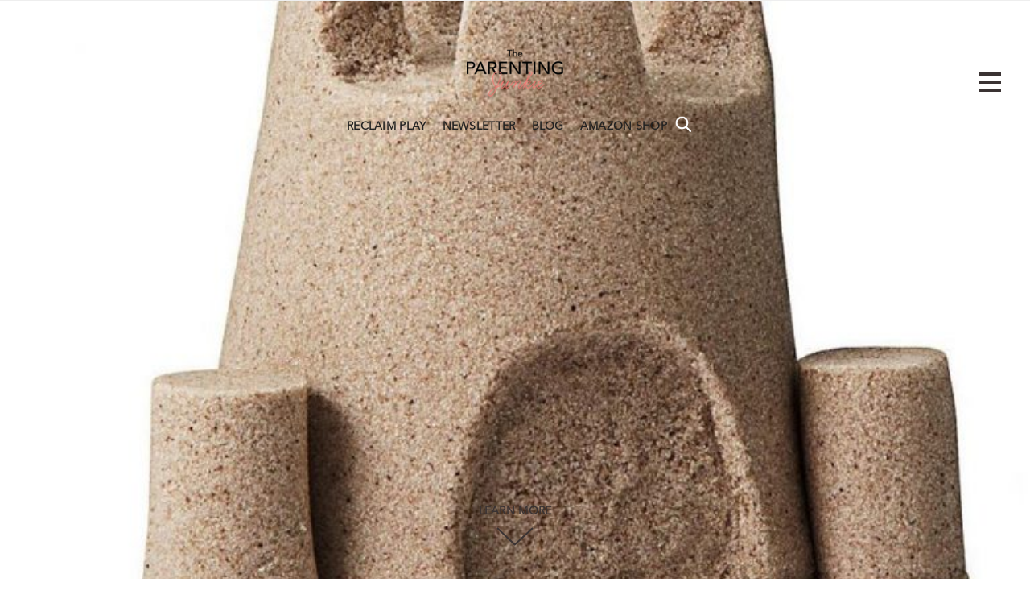

--- FILE ---
content_type: text/css
request_url: https://www.theparentingjunkie.com/wp-content/themes/parenting/style.css?113935042&ver=1.0.0
body_size: 27284
content:
/*

 Theme Name:   Twenty Seventeen Child

 Theme URI:    http://www.theparentingjunkie.com

 Description:  Twenty Seventeen Child Theme

 Author:       Rachel Stolero

 Author URI:   http://www.theparentingjunkie.com

 Template:     twentyseventeen

 Version:      1.0.0

 License:      GNU General Public License v2 or later

 License URI:  http://www.gnu.org/licenses/gpl-2.0.html

 Tags:         light, dark, two-columns, right-sidebar, responsive-layout, accessibility-ready

 Text Domain:  twenty-seventeen-child

*/



@font-face {font-family: 'Sabon';src: url('fonts/347FFE_0_0.eot');src: url('fonts/347FFE_0_0.eot?#iefix') format('embedded-opentype'),url('fonts/347FFE_0_0.woff2') format('woff2'),url('fonts/347FFE_0_0.woff') format('woff'),url('fonts/347FFE_0_0.ttf') format('truetype');}





@font-face {font-family: 'AvenirNext';src: url('fonts/347FFE_1_0.eot');src: url('fonts/347FFE_1_0.eot?#iefix') format('embedded-opentype'),url('fonts/347FFE_1_0.woff2') format('woff2'),url('fonts/347FFE_1_0.woff') format('woff'),url('fonts/347FFE_1_0.ttf') format('truetype');}





@font-face {font-family: 'AvenirNext-Bold';src: url('fonts/347FFE_2_0.eot');src: url('fonts/347FFE_2_0.eot?#iefix') format('embedded-opentype'),url('fonts/347FFE_2_0.woff2') format('woff2'),url('fonts/347FFE_2_0.woff') format('woff'),url('fonts/347FFE_2_0.ttf') format('truetype');}



@font-face {font-family: 'learningCurve';src:url('fonts/learningCurve/learning_curve_regular_ot_ps-webfont.woff2') format('woff2'),url('fonts/learningCurve/learning_curve_regular_ot_ps-webfont.woff') format('woff');}



@font-face {font-family: 'learningCurve-Bold';src:url('fonts/learningCurve/learning_curve_bold_ot_ps-webfont.woff2') format('woff2'),url('fonts/learningCurve/learning_curve_bold_ot_ps-webfont.woff') format('woff');}


@font-face {
    font-family: 'Genericons';
    src: url('fonts/Genericons.woff') format('woff'), url('fonts/Genericons.ttf') format('truetype');
    font-weight: normal;
    font-style: normal;
}

.wudicon {
    display: inline-block;
    line-height: 1;
    font-family: "Genericons";
    font-style: normal;
    font-weight: normal;
    font-variant: normal;
    text-decoration: inherit;
    text-transform: none;
    speak: none;
    vertical-align: top;
    -moz-transition: color .1s ease-in 0;
    -webkit-transition: color .1s ease-in 0;
    -moz-osx-font-smoothing: grayscale;
    -webkit-font-smoothing: antialiased;
}

.wudicon-category:before {
    content: "\f301";
}

.wudicon-tag:before {
    content: "\f302";
}

.wudicon-time:before {
    content: "\f303";
}

.wudicon-user:before {
    content: "\f304";
}

#cattopage_wud_split {
    margin: 1px;
}

.cattopage_wud_items {
    display: none;
}


body { font-family:AvenirNext;letter-spacing:normal; font-size: 18px;color:#3A3333; }

.site-footer { background: #f2f2f2; border: 0; padding: 10px 0px;font-size:100%;margin-top:0; }

.site-footer a.custom-logo-link { border: 0;box-shadow: none; }

.site-footer .site-info { margin-left: 40px;margin-bottom: 0;width:calc(100% - 80px);font-size:100%; }

ul#menu-footer-menu {padding: 0; list-style: none;margin-bottom:0; }

ul#menu-footer-menu li { display: inline-block; margin-right: 20px; }

/*.credits { display: inline-block;vertical-align: middle;width: 28%;text-align: right; }*/
.site-footer .credits { display: none; }

.footer-menu { display: inline-block; vertical-align: middle;margin-left:25px;width: calc(70% - 165px); }

.site-info a { font-size: 75%; color: #000000;box-shadow: none;text-transform:none;border-bottom: 2px solid transparent; padding-bottom: 5px; padding-top: 5px; letter-spacing:0.2px; }

.site-info a:hover { border-bottom: 2px solid #FF504B; text-decoration: none; }

.site-info a:hover,.site-info a:focus {  box-shadow: none; }

.site-footer .wrap  {    padding-bottom: 12px;

    padding-top: 12px; }

.page .panel-content .entry-title, .page-title, body.page:not(.twentyseventeen-front-page) .entry-title,body.category .entry-title { letter-spacing:normal; }

.learningCurve  { font-family:learningCurve; }

.learningCurve.large { font-size: 105px; line-height: 0.2; }

.sabon  { font-family:Sabon; }

strong, b{ font-family:AvenirNext-Bold; font-weight:normal;}

strong.learningCurve,strong .learningCurve { font-family:learningCurve-Bold; }

.h1, .h2, .h3, .h4, .h5, .h6, h1, h2, h3, h4, h5, h6,h2, .home.blog .entry-title{ color: #3A3333; }

h2 strong {

    font-size: 36px;

    line-height: 1.2;

}

.red { color:#FF504B; }

.pink { background:#fef3f1; }

.grey { background: #F2F2F2; }



.row {

    max-width: 800px;

}

p {

    margin-bottom: 5px;

}

.row .row { margin-right:auto; margin-left:auto;}

section { clear:both; }

/****BTNS***/

/*section a { display:inline-block; }*/

section a.no-margin {

    margin-top: 0;

}

section a.red-line, .contentBoxes p:last-child a { margin-top:25px; text-decoration: none; }

a.red-btn {  text-decoration: none;background: #FF504B; color: #ffffff; padding: 15px 40px 12px; display: inline-block; margin-top: 25px; transition: all 250ms ease-in-out;-webkit-transition:all 250ms ease-in-out;letter-spacing:1px; }

a.red-btn:hover,a.red-btn:focus { text-decoration: none; background: #fd342f; }

section a:not(.red-btn).red-line,.contentBoxes p:last-child a:not(.red-btn) {

    border-bottom: 2px solid #FF504B; /*transition: all 250ms ease-in-out;-webkit-transition:all 250ms ease-in-out;*/

    padding-bottom: 2px;

}



section a:not(.red-btn).no-border { border:0; }

section a:not(.red-btn).red-line:hover,section a:not(.red-btn).red-line:focus,.contentBoxes a:hover,.contentBoxes a:focus { text-decoration: none; border-bottom-color: transparent; }

section a.black-btn {

    letter-spacing:0.3px;

    border: 2px solid #000000;

    padding: 15px 40px 12px;

    display: inline-block; text-decoration: none;

    margin-top: 25px;/*transition: all 250ms ease-in-out;-webkit-transition:all 250ms ease-in-out;*/

}



section a.black-btn:hover,section a.black-btn:focus {

    background: #FF504B;

    color: #ffffff;border-color:#FF504B;

}



a.red-line, a.red-btn,section a.black-btn { font-size: 16px; text-transform: uppercase;font-family:AvenirNext-Bold; }

h2.sabon { font-size: 36px;font-family:Sabon;line-height: 48px;letter-spacing: -0.4px;margin-bottom: 60px; text-align: center; }

h3.sabon { font-size: 24px;font-family:Sabon;line-height: 36px;letter-spacing: -0.3px;margin-top: 0px;margin-bottom: 24px;padding-top:0; }

h4 { font-size: 36px;font-family:AvenirNext;line-height: 48px;margin-top:64px;margin-bottom: 32px;}

h5 { font-size: 36px;font-family:AvenirNext-Bold;line-height: 48px;margin-top:0px;margin-bottom: 24px;}



h2 {

    font-size: 200%;line-height:1.2;margin-bottom:20px;padding:0;

}

h2 span.learningCurve {

    font-size: 160%; line-height:0.2;

}

.custom-logo-link { padding-right: 25px; }

.custom-logo-link img, body.home.title-tagline-hidden.has-header-image .custom-logo-link img, body.home.title-tagline-hidden.has-header-video .custom-logo-link img

{

    max-width: 120px;}

.main-navigation > div > ul { text-align:center; }

.navigation-top { top: 0;bottom:auto;padding-top:50px;border-bottom:0;

    text-align: center;background:transparent; }

.navigation-top a {

    font-size: 14px;

    font-family: AvenirNext;padding:10px;letter-spacing:0.3px;text-transform: uppercase; text-decoration: none;

}

a {

    text-decoration: underline;

}

.navigation-top .current-menu-item > a, #page.white .navigation-top .current_page_item > a, .navigation-top .current_page_item > a { color: #FF504B; }

.main-navigation a:hover,#page.white .navigation-top a:hover {

    color: #FF504B;

}

button#side-menu {

    display: block;

    z-index: 5;

    position: fixed;

    right: 36px;padding:0;

    top: 90px;background:transparent;

}

h1 span.learningCurve {

    font-size: 250%;

}

.menu-side-menu-container {

    position: fixed;

    z-index: 3;

    width: 100%;

    height: 100vh;

    background: #fef3f1;

    display: none;top:0;

    /* padding-top: 30px; */

}

.social-navigation { z-index:4; position:relative; }

.social-navigation ul span.screen-reader-text {

    position: relative !important;

}



.social-navigation ul svg.icon.icon-chain {

    display: none;

}

.social-navigation ul {

   padding-top:30px;

    position: absolute;

    top: 50%;

    transform: translateY(-50%);-webkit-transform:translateY(-50%);

    width: 100%;    max-height: 100vh;

    overflow: auto;

}

.social-navigation ul::-webkit-scrollbar {

    width: 3px;

}



.social-navigation ul::-webkit-scrollbar-track {

    -webkit-box-shadow: inset 0 0 6px rgba(0,0,0,0.1);

}



.social-navigation ul::-webkit-scrollbar-thumb {

    background-color: #e0dfdf;

    outline: 1px solid #d6d6d6;

}

.social-navigation li {

    display: block;

    width: 100%;

    text-align: center;

}



.social-navigation a {

    background: transparent;

    color: inherit;text-decoration:none;

    width: 100%;font-size: 250%;font-family:Sabon;text-transform: capitalize;margin-bottom:16px;

}

.social-navigation .small-link a {

    font-size: 200%;

}

.social-navigation a:hover,.social-navigation a:focus {

    background: transparent;box-shadow: none;

    text-decoration: none;

}

.social-navigation a:hover span, .social-navigation a:focus span {

    border-bottom: 1px solid;

}



.social-navigation a span {

    padding-bottom: 7px;

}

img.scroll {

    width: 44px;

}

.site-header .menu-scroll-down-btn {

    bottom: 35px;

    top: auto;

    z-index: 3;

    opacity: 1;

    left: 50%;

    transform: translateX(-50%);-webkit-transform:translateX(-50%);

    text-align: center;

    right: auto;    font-size: 14px;

    text-transform: uppercase;

    font-family: AvenirNext;

    font-weight: 600;letter-spacing: 0.3px;position:absolute;

}



.site-header .menu-scroll-down-btn:before {

    content: "learn more";

    position: absolute;

    top: -100%;

    text-align: center;

    left: 50%;

    min-width: 200px;

    transform: translateX(-50%);-webkit-transform:translateX(-50%);

    color: #3A3333;

}



.custom-header { margin-bottom: 0 !important;  }

.has-header-image:not(.twentyseventeen-front-page):not(.home) .custom-header-media, .has-header-video:not(.twentyseventeen-front-page):not(.home) .custom-header-media { height: 100vh;position:relative; }



.site-header h1,.single-post .entry-title, .page .entry-title {

    font-size: 300%;

    line-height: 1;text-transform: capitalize;

}

.page-id-11 .site-header h1 { line-height: 0.75; }

.admin-bar .wp-custom-header-video-button {

    display: none;

}

.topCaption {

    color: #3A3333;

    position: absolute;

    top: 60%;

    left: 15%;

    transform: translateY(-50%);-webkit-transform: translateY(-50%) ;

    z-index: 3;

    line-height: 1;max-width:800px;

}

.topCaption h3 {

    padding-top: 0;

    font-size: 110%;

    max-width: 80%;

}

.site-header h1 strong {

    display: block;

    /*text-transform: uppercase;*/

    font-size: 120%;

}

h1 span.sabon.red {

    font-size: 55%;

}

.site-header h1 strong.inline {

    display: inline;

}

.site-header h1 span.learningCurve.red {

    display: block;

    font-size: 185%;

}



h2, .home.blog .entry-title { color:inherit; }



main#main {

    margin-top: 75px;

}

.pressstrip{
    margin-top: -75px;
    border-top: 15px solid #fef3f1;
    border-bottom: 15px solid #fef3f1;
}


.columns {

    float: none;

    display: table-cell;vertical-align:middle;

}



.row {

    margin-right: auto;display:table; width:100%;

    margin-left: auto;

}





section.twosquares img {

    min-width: 100%;

    height: auto;

}

section.twosquares .columns:last-child:not(:first-child) {

   padding:0; }



.column:last-child:not(:first-child), .columns:last-child:not(:first-child) {

    float: none;

}

section { margin-bottom:70px; }





section.twosquares .row { max-width:calc(100% - 200px); }

.columns:first-child {

    padding: 0px 100px;

}

.page-id-13 .entry-content {

    max-width: 100%;

}

section.fulltext .columns {

    padding: 0;

}

.page:not(.home) section.fulltextbox {

    margin-bottom: 40px;

}

section.videotext + section {

    margin-top: 60px;

}

section.twosquares { font-size: 120%; }

section.twosquares span { display:block;margin-bottom: 20px; }

section.twosquares .learningCurve {

    font-size: 460%;text-transform: capitalize;line-height: 80px;margin-bottom:0;

}

section.twosquares strong {

    font-size: 215%; display:block;margin-top:-15px;

}

section.twosquares .sabon {

   margin-bottom: 15px;

}





section.contentBoxes {

    text-align: center;

}



section.contentBoxes img {

    margin-top:25px; margin-bottom:25px;

}

.site-content-contain {

    overflow: hidden;

}

section.contentBoxes iframe {

    width: 100%;

    border: 0;margin-bottom: 25px;

    margin-top: 25px;



}

section.contentBoxes span.learningCurve {

    font-size: 180%;line-height:0.8;

}

section.contentBoxes .columns {

    padding: 0px 100px;vertical-align:top;
    float: left;

}

section.contentBoxes .columns:not(.title-row) {

    border-right: 1px solid;

}

.tpjplus-area section.contentBoxes .columns:not(.title-row) {

    border-right: none;

}


section.contentBoxes .columns strong {

    display: block;

}

section.contentBoxes .columns:last-child {

    border-right: 0;

}

section.contentBoxes h3.sabon  {

    font-size: 180%;margin-top:0px;display:block;padding-top:0;

}

section.contentBoxes p {

    margin-bottom: 5px;

}

.page:not(.home) section:not(.fulltext) {padding-bottom:70px; }



section.fulltext { text-align: center;padding:50px 120px;

    position: relative; }

section.fulltext.text-left {

    text-align: left;/*padding-top: 0;*/

}

section.fulltext.text-left p {

    font-weight: normal;

}

section.fulltext span.sabon {

    font-size: 180%;line-height:1.2;margin-bottom: 15px;

    padding-bottom: 40px;

    /*border-bottom: 2px solid;*/

    display: block;font-weight: normal;

}

section.fulltext p { max-width: 88%;/*font-weight: 600;*/

    margin: auto; }



section.fulltext h2 {

    max-width: 88%;

    margin-right: auto;

    margin-left: auto;

}

section.fulltext h2.big {

    font-size: 500%;

    line-height: 100px;

}

section.fulltext a {



    display: inline-block;

}

section.text-large-image

span.learningCurve {

    font-size: 160%;

}

section.text-large-image h2 {

    /*font-size: 220%;*//*margin-bottom: 30px;*/

}

section.text-large-image a.black-btn { margin-top:30px;}

section.text-large-image .columns:first-child {

    width: 45%;position: relative;

    vertical-align: sub;

}



section.text-large-image .columns:last-child {

    width: 55%;

    padding: 0;

}

section.contentBoxes .row {

    max-width: none;display:block;

}

section.text-large-image .row {

    max-width: none;

}





section.parallax-image {

    height: 87vh;

    background-attachment: fixed;z-index:1; position:relative;background-repeat:no-repeat;background-size:cover; background-position:center center;

}

section.post-320.mesh_section.type-mesh_section.status-publish.has-post-thumbnail.hentry.parallax-image {







}



section.parallax-image {

    perspective: 0.2px;

    overflow-x: hidden;

    overflow-y: auto;

}





.parallax-base {

    transform: translateZ(0);

    position: absolute;

    top: 0;

    right: 0;

    bottom: 0;

    left: 0;

    background-image: url(http://www.theparentingjunkie.com/wp-content/uploads/2017/06/8-1920x905.jpg);

    background-repeat: no-repeat;

    background-position: center center;

    background-size: cover;

    padding: 87vh 0;

}



.parallax-back {

    transform: translateZ(-0.2px);

    position: absolute;

    top: 0;

    right: 0;

    bottom: 0;

    left: 0;

    /* background-image: url(http://parenting.yennok.com/wp-content/uploads/2017/06/8-1920x905.jpg); */

    background-repeat: no-repeat;

    background-position: center center;

    background-size: cover;

    /* background: red; */

    z-index: 2;

    padding: 100vh 0;

    width: 100vw;

}

section.parallax-image::-webkit-scrollbar {

    width: 0px;

}



section.parallax-image::-webkit-scrollbar-track {

    -webkit-box-shadow: inset 0 0 6px rgba(0,0,0,0.3);

    border-radius: 10px;

}



section.parallax-image::-webkit-scrollbar-thumb {

    border-radius: 10px;

    -webkit-box-shadow: inset 0 0 6px rgba(0,0,0,0.5);

}

section.videotext {}



section.videotext .columns:first-child {

    padding: 0;

    width: 100%;

    display: block;

    position: relative; min-height: 650px;

    background-size: cover;background-position:center center;

}



section.videotext .columns:last-child {

    position: absolute;

    display: block;

    width: calc(50% - 100px);

    background: #f2f2f2;

    top: 60%;

    left: 100px;padding:80px 100px;z-index:1;

}

section.videotext .columns:last-child.pink {

    background: #fef3f1;

}

section.videotext .columns:last-child.pink p:first-child:last-child {

    margin-bottom: 0;

}

section.videotext.no-text .columns:last-child {

    display: none;}



.wp-video {

    width: 100% !important;

    height: 500px;overflow:hidden;

}



.mejs-container {

    width: 100% !important;

}



section.videotext .row {

    display: block;

    position: relative;max-width:none;

}

section.imagesRoll {}

section.imagesRoll .to-be-fixed.text-fixed {

    position: fixed;

    top: 20%;

    width: 40%;

}

section.imagesRoll p:nth-child(odd) img:nth-child(odd) {

    /* max-width: 70%; */

    float: right;

}



section.imagesRoll p img:nth-child(odd) {

    max-width: 70%;

}

section.imagesRoll p img:nth-child(even),section.imagesRoll p:nth-child(even) img {

    /* position: absolute; */

    max-width: 70%;

    transform: translateY(-70px);-webkit-transform: translateY(-70px);

    transition:all 250ms ease-in-out;-webkit-transition:all 250ms ease-in-out;

}

section.imagesRoll p img:nth-child(even).upper {

    transform: translateY(-95px);-webkit-transform: translateY(-95px);

}

article+section.imagesRoll {

    padding-top: 70px;transition:all 250ms ease-in-out; -webkit-transition:all 250ms ease-in-out ;

}

section.imagesRoll p img:nth-child(odd) {}



section.imagesRoll .row {

    max-width: none;position: relative;overflow:hidden;

}

/*

.page:not(.home) section.imagesRoll .columns:last-child p:first-child {

    position: absolute;transition:all 350ms ease-in-out;-webkit-transition:all 350ms ease-in-out;

    top: 0;

}*/

.page:not(.home) section.imagesRoll .columns:last-child p:first-child img {

    opacity:0;transition:all 1050ms ease-in-out;-webkit-transition:all 1050ms ease-in-out;

    animation-delay: 100s;animation-duration: 500ms;

}

.page:not(.home) section.imagesRoll .columns:last-child p:first-child img.img-shown {

    animation: fadeElements 2s forwards;

}

/**Fade In elements on scroll**/



@keyframes fadeElements {

    100% { opacity: 1; }

}

@-webkit-keyframes fadeElements {

    100% { opacity: 1; }

}



section.imagesRoll .columns:last-child {

    padding: 0;

}



section.imagesRoll .columns:first-child {vertical-align: top;padding-top: 50px;}







section.text-strip {

    text-align: center;

    padding: 20px;/*margin-bottom:0;*/

}



section.text-strip img {

    display: inline-block;

    max-width: 170px;margin-right:20px;/*margin-bottom:20px;*/

}

section.text-strip .row {

    max-width: 1000px;

}

section.text-strip p {

    display: inline-block;

    font-size: 70%;

    text-align: left;vertical-align: middle;margin-bottom:0;

    line-height: 1.5;

}



.wp-custom-header .wp-custom-header-video-button {

    display: none;

}

form.comment-form
{
    margin-top: 0px !important;
}
.post-template-default .post-navigation
{
    bottom: 0px !important;
}
/*.page-template-course-page .custom-header-media .custom-header-mobile.visible-xs
{
    display: block !important;
}*/

.search-results #search
{
    position: absolute !important;
}
.search-results .navigation-top
{
    z-index: 1000 !important;
}
.search-results .navigation-top #top-menu li.search {display:none;}

.search-results .custom-header-media{height: 480px !important;}

section.contentBoxes.articles .articles-blog-layout.columns
{
    height: 420px;
}
@media screen and (min-width: 992px) {



    section.twosquares .columns:first-child {

        transform: translateY(90px);

        -webkit-transform: translateY(90px);

    }

    section.text-large-image .columns:first-child img {

        position: absolute;

        transform: translateX(72%) translateY(-35%);

        top: 50%;

        max-width: 70%;

    }

}

@media screen and (max-width: 1024px) {

    section.videotext .columns:last-child {

        width: calc(70% - 100px);

    }

}

@media screen and (max-width: 1024px) and (min-width: 768px) {

    section.contentBoxes .columns { padding: 0px 40px;vertical-align: top; }

    .columns:first-child { padding: 0px 40px; }

    .topCaption { width:80%; }

}



section.videotext { z-index:1; position:relative; }

@media screen and (max-width: 991px) {

    section.videotext .columns:first-child { min-height:350px; }

    section.imagesRoll .columns:last-child {

        display: none;

    }

    section.videotext + section {

        margin-top: 0px;

    }



    section.contact:last-child, .page:not(.home) section.contact:last-child:not(.fulltext) {

        margin: 0;

        margin-bottom: 75px;

    }



    section.contact:after {

        display: none;

    }



    form.wpcf7-form,form {

        margin-top: 35px;

        max-width: 100%;

        margin-bottom: 25px;

    }



    input.wpcf7-form-control.wpcf7-submit {

        width: 100%;

    }



    span.wpcf7-list-item-label {

        font-size: 13px;

    }



    span.wpcf7-list-item {

        margin-top: 15px;

    }











    body { font-size:16px; }

    section{ margin-bottom:20px;}

    .row    { display: block; }

    .columns:first-child    { padding: 50px; }

    .columns:first-child p {

        max-width: 90%;margin:auto;

    }

    .columns    { display:block;width:100%; }

    section.twosquares .learningCurve { line-height: 60px;

        margin-bottom: 10px;}

    section.twosquares .sabon   { margin-bottom:15px; }

    section.twosquares .columns:last-child:not(:first-child)    {

        height:400px; overflow:hidden;

    }

    section.twosquares img{

        margin-top: 20%;

        margin-left: 50%;

        transform: translate(-50%,-50%);-webkit-transform: translate(-50%,-50%);



    }

    .columns:first-child p:last-child {

        margin-bottom: 0;

    }

    section.contentBoxes .columns   { padding:50px; }

    section.contentBoxes .contentBoxes .columns { padding:0px; }

    section.fulltext    { padding:30px; }



    section.fulltext .columns:first-child {

        padding: 0;

    }

    section.fulltext .columns:first-child p {

        max-width: 100%;

        line-height: 1.5;

    }

    section.fulltext span.sabon     {    font-size: 160%;

        line-height: 45px; }

    section.text-large-image .columns:first-child   {

        width: 100%;

        padding: 30px 30px;

    }

    section.text-large-image .columns:last-child    {

        width:100%;

    }

    section.text-large-image .columns:first-child img {

        margin-top: 20px;max-width: 70%;margin-left: 15%;

    }

    section.parallax-image {

        background-attachment: unset;

        background-position: center;

        background-size: cover;

        background-repeat: no-repeat;

        padding-bottom: 32%;height:auto; }

    .site-header h1,.single-post .entry-title, .page .entry-title { font-size: 200%; }

    .js .menu-toggle    {

        position: fixed;z-index:7;right: 20px;

        top: 70px;}

    .js .main-navigation.toggled-on > div > ul {

        position: fixed;

        top: 0;

        z-index: 4;

        width: 100%;

        padding-top: 100px;

        text-align: center;height:100vh;padding-left:0;

        background: #fef3f1;}

    main#main   { margin-top:0; }

    .pressstrip   { margin-top:0; }

    .padding-20 { padding: 0 !important; }

    section.contentBoxes p  { padding-bottom:30px; }

    section.contentBoxes .columns   { border-right:0;padding-bottom:0; }

    section.videotext .columns:last-child   {

        position: relative; padding:50px;width:100%;left:0; }

    .mejs-container { margin-bottom:0; }

    section.imagesRoll .columns:first-child { padding-top:20px; }

    section.text-strip { text-align:left; padding:0; }

    section.text-strip img { max-width:130px; margin-bottom: 20px;}

    section.text-strip p:first-child { text-align: center; width: 100%;  }

    button#side-menu { display:none; }



}



.page-id-15 section.fulltext:not(.pink) {





}

section.imagesRoll h2 {

    margin-top: 40px;

}



section.imagesRoll h2:first-child {

    margin-top: 0;

}

.videotext + section.contentBoxes.shortcode { margin-top: 175px; }





@media screen and (max-width: 767px) {

   .page-id-2  .topCaption { left:12%; }

    .page-id-2 .site-header h1 span.learningCurve.red { margin-left:5px; }

    /*.page-id-2 .custom-header-media {   width: 100%;

        height: 100vh; }*/

    .js .main-navigation.toggled-on > div > ul {padding-top: 50px; padding-bottom:60px;   padding-right: 0;overflow:scroll; }

    .navigation-top a {    font-size: 18px;

        padding: 15px 10px; }

    .main-navigation li { border-bottom:0; }

    section.videotext .columns:last-child   {

        padding:30px; }

    .columns:first-child    { padding:30px; }

    .has-header-image.twentyseventeen-front-page .custom-header{height:100vh;}

    .navigation-top {  padding-top: 10px; }

    .js .menu-toggle { right: 20px;top:30px; }

    a {

        font-size: 14px;}

    section.contentBoxes.shortcode >.row > .columns {

        margin-top: 0;

        padding-top: 0;

    }

    section:last-child,.page:not(.home) section:last-child:not(.fulltext) {

        margin-bottom: 0;

        padding-bottom: 0;

    }

    .videotext + section.contentBoxes.shortcode { margin-top:0; }

    section.contentBoxes.shortcode .columns.title-row h2.entry-title {

        /*margin-top: 0;*/

    }

    section.twosquares .columns:last-child:not(:first-child)    {

        height:250px;

    }

    section.text-large-image .columns:first-child img {

       max-width:100%;margin-left: 0%;

    }

    .topCaption {

        /*position: relative;*/

        transform: translate(0,0);-webkit-transform: translate(0,0) ;

        top: 55%;

        left: 10%;

        max-width: 90%;z-index:2;

    }



    .site-footer .site-info {

        text-align: center;

    }





    .footer-menu {

        margin-left: 0;width:100%;

    }

    h2.sabon {

        font-size: 23px;

        line-height: 1.5;

        max-width: 100%;

    }











    .credits {

        text-align: center;width:100%;

    }

    .columns:first-child p {

        max-width: 100%;

    }

    h2 {

        font-size:180%;line-height:35px; }

}





/***INNER PAGES****/

body:not(.has-header-image):not(.has-header-video) .custom-header-media {

    display: block; height:100vh; }





.wrap {

    max-width: 100%;

    padding: 0;

}

.site-navigation-fixed.navigation-top {

    position: relative;}

.page:not(.home) #content { padding:0; }

.page:not(.home) section {margin-bottom:0px; }

.page:not(.home) #content main#main {

    margin-top: 0;

}

/*article {

    display: none;

}*/



article h2 {

    text-align: center;

    margin: 55px 0px;

}

section.fulltextbox {

    padding: 80px 40px !important;

}

.page:not(.home) section:not(.fulltext).fulltextbox .row {

    max-width: 800px;

}



.page:not(.home) section:not(.fulltext).fulltextbox .row .columns:first-child {

    padding: 0 6%;

}



section.contentBoxes.articles {

    padding-bottom: 0 !important;

}

section.contentBoxes.articles .row {

    text-align:left;

}

@media screen and (min-width: 768px) {

    .white .custom-logo-link img {

        content: url('../parenting/images/logo-negative.png');

    }

    section.contentBoxes.articles .columns:nth-child(even) {

        border-right:0;

    }

}



.page:not(.home) section:not(.fulltext).fulltextbox .row .columns:last-child {

    /* padding: 30px 15px; */

    right: 0px;

    width: 47%;

}

section.spacer { height:20px;padding-bottom:20px !important; }

.page:not(.home) section.videotext {

    margin-bottom: 0px;

}

section.fulltextbox .columns:last-child:not(:first-child) {

    position: absolute;

    display: block;

    background: #f2f2f2;

    right: 100px;

    top: 44%;

    width: 30%;

    padding: 60px;

}

section.fulltext .columns p img {

    margin: 40px 0px;

}

section.fulltext.divider:after {

    content: "";

    border-bottom: 1px solid;

    position: absolute;

    width: 80%;

    bottom: 0px;right:10%;

}

section.fulltextbox .row {

    display: block;

    position: relative;

}



section.fulltextbox .row .columns {

    display: inline-block;

}









.categories-menu li {

    display: inline-block;

    vertical-align: middle;

    margin-right: 15px;

}

.categories-menu li a.active {

    border-bottom: 2px solid #FF504B;

}

.categories-menu a {

    text-decoration: none;

    text-transform: uppercase;

    font-family: 'AvenirNext-Bold';font-size:14px;

}

.categories-menu li a:hover,.categories-menu li a:focus {

    text-decoration: none;

}

.categories-menu {

    text-align: center;

}

.categories-menu {

    display: block;margin-top:50px;

}

.page-id-13 .site-header h1 span.learningCurve.red { display: inline-block; }

.page-id-13 .topCaption { color:#ffffff;left: 50%; top: 50%;transform: translate(-50%,-50%);-webkit-transform: translate(-50%,-50%); text-align: center; }

.topCaption p {

    line-height: 1.5;

    margin-top: 20px;

    max-width: 80%;

    margin-right: auto;

    margin-left: auto;

}

.page-id-13 .topCaption.in {

    transform: translate(-50%,-50%);-webkit-transform: translate(-50%,-50%); }

.page-id-13 .site-header h1 { margin-bottom:0; line-height: 1;}

article#post-13 { display: block; }



#page.white .topCaption,#page.white .topCaption h1 { color:#ffffff; }

.page-id-15 .topCaption { left: 50%; top: 50%;transform: translate(-50%,-50%);-webkit-transform: translate(-50%,-50%); text-align: center; }

.page-id-15 .topCaption.in { transform: translate(-50%,-50%);-webkit-transform: translate(-50%,-50%); }



#page.white h1 span.learningCurve { font-size: 160%; }

#page.white .site-header h1 {  margin-bottom:0; line-height: 60px; }

#page.white .site-header .menu-scroll-down-btn svg g { stroke: #ffffff; }

#page.white .site-header .menu-scroll-down-btn:before { color: #ffffff; }

#page.white button#side-menu svg g {

    fill: #ffffff;

}





.categories-menu li {

    display: inline-block;

    vertical-align: middle;

    margin-right: 15px;

}



.categories-menu {

    text-align: center;

}



.listing-item {

    display: inline-block;

    /* text-align: -webkit-right; */

    vertical-align: top;

    text-align: center;

    margin-right: 25px;margin-bottom:50px;

}



.display-posts-listing {

    width: 70%;

    margin: auto;

}



.blog:not(.has-sidebar) #primary article, .archive:not(.page-one-column):not(.has-sidebar) #primary article, .search:not(.has-sidebar) #primary article, .error404:not(.has-sidebar) #primary .page-content, .error404.has-sidebar #primary .page-content, body.page-two-column:not(.archive) #primary .entry-content, body.page-two-column #comments {

    width: 100%;

}



a.image {

    background: #f2f2f2;

    padding: 25px 50px;

    display: block;

    box-shadow: none;

    pointer-events: none;

}



a.title {

    text-align: center;

    display: block;

    box-shadow: none;

    pointer-events: none;

    font-family: 'Sabon';

}



a.image img {

    max-height: 285px;

    width: auto;

}



span.excerpt-dash {

    display: none;

}



span.excerpt {

    font-size: 90%;

    line-height: 1;

}



.listing-item strong {

    font-family: inherit;

}

.listing-item {

    width: calc(50% - 25px);

}



.listing-item:nth-child(3n) {

    width: calc(33.3% - 25px);

}



.listing-item:nth-child(3n) a.image img {

    max-height: 190px;

}

.site-header { background-color:transparent; }



.page-id-584 .custom-header,.page-id-834 .custom-header {

    background: #fff3f2;

}

.page-id-584 .navigation-top,.page-id-834 .navigation-top{ background:#ffffff; }

.page-id-584 article,.page-id-834 article {

    display: block;    max-width: 800px;

    margin: auto;}

.page-id-584 .topCaption,.page-id-834 .topCaption{

    left: 50%;

    top: 60%;

    transform: translate(-50%,-50%);

    -webkit-transform: translate(-50%,-50%);

    text-align: center;

}







.owl-carousel { direction:ltr; }

section.text-strip.slider {

    overflow: hidden;

    text-align: center;background: #f2f2f2;padding:70px 0px;padding-bottom: 70px !important;margin-bottom:70px;

}

section.text-strip.slider.extra-padding {

    padding-top: 120px;

    padding-bottom: 120px !important;

}

section.text-strip.slider.pink { background:#fef3f1; }

.single-post:not(.has-sidebar) #primary, .page.page-one-column:not(.twentyseventeen-front-page) #primary, .archive.page-one-column:not(.has-sidebar) .page-header, .archive.page-one-column:not(.has-sidebar) #primary {

    max-width:none;

}

.single-post .topCaption {

    max-width: 50%;

}

div#comments {

    max-width: 800px;

    margin-top: 30px;

    /* display: inline-block; */

    text-align: center;

}

.entry-content {

    max-width: 800px;

    margin: auto;

}

.single-post section.contentBoxes .columns {

    display: inline-block;

    margin-right: -4px;

}

.single-post main#main {

    margin-top: 0;

}

video { width:100%; }

.single-post .site-content-contain   { overflow:hidden; }

.single-post #content {

    padding-top: 25px;

}

section.text-strip.slider .row {

    display: block;max-width:80%;

}



section.text-strip.slider .row .columns {

    display: block;

}

.testimonials-img {

    display: table-cell;

    width: 50%;

    vertical-align: top;

}



.testimonials-content {

    width: 50%;

    display: table-cell;padding-left:50px;text-align:left;

    vertical-align: middle;

}

.testimonials-content:not(.no-thumb) {

    padding-left: 100px;

}

.smaller-img .testimonials-content:not(.no-thumb) {

    padding-right: 100px;

}





.testimonials-content.no-thumb {

    text-align: center;padding-left:0;

}



.testimonials-content.no-thumb .testimonials-text p {

    text-align: center;font-family: sabon;

    font-size: 170%;max-width: 800px;

    margin: auto;

}



.testimonials-content.no-thumb .testimonials-text {

    margin-top: 20px;direction: ltr;

}

section.text-strip .testimonials-img img {

    max-width: none;

}

section.text-strip .testimonials-text p {

    font-family: sabon;

    font-size: 130%;

}



h2.testimonials-title {

    font-size: 110%;

    line-height: 1;

}





body.page:not(.twentyseventeen-front-page) .entry-title,body.category .entry-title {

    font-size: 240%;

    text-align: center;

    text-transform: capitalize;

    margin-top: 60px;

    font-family: AvenirNext-Bold;font-weight:normal;

}





section.fulltext.links span.sabon {

    font-size: 130%;

    line-height: 1.2;

}



section.fulltext.links span.sabon a {

    font-family: inherit;

    text-transform: none;

    border-bottom: 1px solid transparent;

    font-size: 80%;

}

section.fulltext.links span.sabon a:hover,section.fulltext.links span.sabon a:focus {

    border-bottom: 1px solid;

}

.owl-prev {

    background-image: url('images/arrowleft.png');

    width: 24px;

    height: 47px;

    background-size: cover;

    left: -15%;

    position: absolute;

}

.owl-next {

    background-image: url('images/arrowright.png');

    width: 24px;

    height: 47px;

    background-size: cover;

    right: -15%;

    position: absolute;

}

.owl-nav {

    position: absolute;

    top: 50%;

    width: 100%;transform: translateY(-50%);-webkit-transform: translateY(-50%);height:47px;

}





.search-title {    text-align: center;

    margin: 45px 0px;font-family: AvenirNext-Bold; }

.page-template-search-page h2.shop-title { font-family: AvenirNext-Bold; font-size: 120%;max-width:70%;border:0; }

.page-template-search-page .shop-img { background-color:transparent !important

; background-size:contain;padding:0;padding-bottom: 70%; }



@media screen and (max-width: 767px) {

    .page-id-15 .topCaption { width:100%; }

    section.spacer { height:0px;padding:0; }

    .page:not(.home) section.spacer:not(.fulltext) { padding:0;}

    iframe {

        height: 200px;

    }

   .search-submit-holder { margin-left:-6%; }

    /*#wp-custom-header { display:none; }*/

    .owl-prev {

        width: 14px;

        height: 27px;

        left: -17%;

    }

    .owl-next {

        width: 14px;

        height: 27px;

        right: -17%;

    }

    .owl-nav { height:27px; }

    .testimonials-content:not(.no-thumb) {

        padding-left: 0px;

    }

    .home #wp-custom-header {

        display: none;}

    .home .custom-header-mobile.visible-xs {

        height: 100vh;

        z-index: 99999;

    }

    /*

    .home.has-header-image .custom-header-media img {

        -ms-transform: translateX(-50%) translateY(-50%);

        -moz-transform: translateX(-50%) translateY(-50%);

        -webkit-transform: translateX(-50%) translateY(-50%);

        transform: translateX(-50%) translateY(-50%);

    }*/

    .navigation-top {    position: absolute;

        width: 100%;

        z-index: 3;background:#ffffff; }

    section.fulltextbox .columns:last-child:not(:first-child) {

        position: relative;

        width: 100%;

    }



    .page:not(.home) section:not(.fulltext).fulltextbox .row .columns:last-child {

        width: 100%;

    }



    section.fulltextbox,.page:not(.home) section.fulltextbox {

        padding-right: 0;

        padding-left: 0;padding-bottom:0;

    }

    .page:not(.home) section.videotext { margin-bottom: 20px; }

    .page:not(.home) section.fulltextbox { margin-bottom:40px; }

    section.fulltextbox { padding:0px 0px !important; }

    .page:not(.home) section:not(.fulltext).fulltextbox .row .columns:first-child {    padding: 30px 30px 30px; }

    .text-strip .columns:first-child {

        padding: 20px;

    }

    .testimonials-img {

        display: block;

        width: 100%;

        /* vertical-align: top; */

    }

    .page:not(.home) section:not(.fulltext) { padding-bottom: 10px; }





    .testimonials-content {

        display: block;

        width: 100%;

        padding-left: 0;

    }

    div#comments {

        max-width: 90%;



    }

    .entry-content {

        max-width: 90%;

    }

    section .wp-video   { height:180px; }

}



/****SHOW PAGE***/

.page:not(.home) section.videotext.top-section {

    margin-top: 75px;

}

.page:not(.home) section.videotext.top-section {

    margin-top: 75px;

}

.iframe-container {

    position: relative;

    height: 600px;

    overflow: hidden;

}



.iframe-container iframe {

    position: absolute;

    height: 160vh;

    max-width: none;

    width: 130vw;

    top: -25vh;left:-15vw;

}

.small-12.columns.title-row {

    display: block;

    width: 100%;

    margin-bottom: 45px;margin-top:55px;

}

section.twosquares + section .small-12.columns.title-row {

    margin-top: 80px;

}

section.contentBoxes.shortcode {

    display: block;

    float: left;width:100%;

}



section.contentBoxes.shortcode >.row > .columns {

    display: block;

    width: 100%;

}



section.contentBoxes.shortcode >.row {

    display: block;

}

.page:not(.home) section h2.entry-title {

    font-size: 190%;

    font-family: inherit;

}

.columns.title-row h2.entry-title {

    font-size: 190%;

    font-family: inherit;

}

.videos-blog-img {

    display: inline-block;

}



p.videos-blog-title {

    display: inline-block;

    margin-left: 10px;

}

.videos-blog-layout.columns.small-12.medium-6 {

    display: inline-block;border-right:0;cursor:pointer;

}



#video-pop        { z-index: 1050; }

#video-pop .modal-content { width: 800px;margin: auto;background: #ffffff;box-shadow: none;border: 0;border-radius:0;padding:60px; }

#video-pop .modal-content iframe { width: 100%;height: 382px;border: 0;margin-bottom:0; }

.all-content {

    display: flex;

}

.vertical-alignment-helper { display: table; height: 100%;width: 100%; }

.vertical-align-center     {  }

.close                      { position: absolute;top: -40px;text-shadow:none; /*left: 50%;transform: translateX(-50%);-webkit-transform:translateX(-50%);*/right:0;opacity: 1;direction:rtl; }

.close svg                  { width: 25px;height: 25px;fill:#ffffff; }

.close span                 { display: inline-block;vertical-align: middle;color: #ffffff;font-weight: normal;text-transform: uppercase;font-size: 60%; }

.close span.xIcon           { margin-left: 5px; }

.close:hover, .close:focus  { opacity:1; }

a.close {

      background: transparent;

      box-shadow: none;

      -webkit-appearance: none;

  }

.modal-vertical-align {

    display: table-cell;

    vertical-align: middle;text-align:center;

}

.modal { background:rgba(58, 51, 51, 0.60); }

.modal-backdrop.in { opacity: 1;

    background: transparent;}

.modal-content  { pointer-events:all; }

.modal-backdrop.in  { opacity:0.75; }



.page-id-19 .entry-content { max-width:none; }



form#search_form_header {

    max-width: 1200px;

    padding: 50px 0px;

    width: 100%;

    margin: auto;position:relative;

}

.page-id-19 form#search_form_header,.page-template-search-page form#search_form_header  {

    max-width: 75%;

   float:none;

}

form#search_form_header label span:first-child {

    font-size: 210%;

    /* text-transform: uppercase; */

}



form#search_form_header label {

    font-weight: normal;

    position: absolute;

    top: 41%;

    transform: translateY(-50%);-webkit-transform:translateY(-50%);

    left: 25px;

    transition:all 150ms ease-in-out;-webkit-transition:all 150ms ease-in-out;

    pointer-events:none;

}

.page:not(.home) section.contentBoxes { padding-top:30px; }

form#search_form_header label span:last-child {

    font-size: 130%;

    margin-left: 8px;

    text-transform: capitalize;

}

input#search_form_header_input:focus + label {

    transform: translateY(-55px);-webkit-transform:translateY(-55px);

}

.search-submit-holder {

    /* position: absolute; */

    /* right: 0; */

    /* top: 0; */

    width: 5%;

    display: inline-block;

    position: relative;margin-left:-3%;

    /* height: 30px; */

}



.search-submit-holder input#search_form_header_submit {

    /* visibility: hidden; */

    background: transparent;

    left: -60%;

    /* position: absolute; */

    top: 0;border:0;float:none;

}



.search-submit-holder svg {

    width: 30px;

    height: 30px;

    position: absolute;

    top: 50%;

    pointer-events: none;

    left: 0;

    transform: translateY(-50%) rotate(270deg);-webkit-transform:translateY(-50%) rotate(270deg);

}



input#search_form_header_input {

    border: 0;

    border-bottom: 1px solid;

    border-radius: 0;

    width: 95%;

    margin-left: 2%;

    font-size: 100%;

    padding: 0;

    padding-bottom: 10px;

}







.shop-column {

    text-align: center;

    float: none;

    display: table-cell;

    vertical-align: top;

}

.shop-layout a {

    text-transform: none;

    font-size: inherit;

}

.shop-layer {

    position: absolute;

    top: 0;

    left: 0;

    right: 0;

    bottom: 0;

    background: #ff504b;

    color: #ffffff;

    font-family: Sabon;

    font-size: 140%;

    opacity: 0;

    transition: all 250ms ease-in-out;-webkit-transition:all 250ms ease-in-out;

}



.shop-layer span {

    position: absolute;

    left: 50%;

    top: 50%;

    transform: translate(-50%,-50%);-webkit-transform:translate(-50%,-50%);

    width: 80%;

}



.shop-layout:hover .shop-layer {

    opacity: 1;

}

.shop-layout {

    padding: 20px;

    margin-bottom: 20px;

    height: 100%;

    display: inline-block;

    float: none;

    margin-right: -4px;

    vertical-align: top;

    text-align: center;

}

.shop-text p {

    width: 85%;

    margin: auto;

}

.shop-items {

    padding-right: 80px;

    padding-left: 80px;

    /* text-align: center; */

}



.shop-img {

    background: #f2f2f2;

    padding: 20px;padding-bottom: 70%;background-repeat: no-repeat;

    background-position: center center;    background-size: 50%;position: relative;

}

.col-xs-12.col-sm-8.shop-column .shop-img {

    padding-bottom: 86%;    background-size: auto;

}

h2.shop-title {

    margin-bottom: 10px;

    font-family: Sabon;

    font-size: 150%;

    margin-top: 20px;

    border-bottom: 2px solid #FF504B;

    display: inline-block;

}

.shop-row {

    display: table;

    width: 100%;

    max-width: 1200px;

    margin: auto;

}



h3.arconix-faq-term-title { display:none; }

nav.shop-nav.categories-menu {

    margin-bottom: 50px;max-width:90%; margin-right:auto;margin-left:auto;

}

nav.shop-nav.categories-menu a { font-size: 16px; text-transform: uppercase;font-family:AvenirNext-Bold;text-decoration: none; }

section.fulltext .wp-video {

    margin: 50px 0px;

}

section.faq-section .row {

    max-width: 1000px;

}



section.faq-section .row .columns {

    padding: 25px 0px;

}



.arconix-faq-wrap {

    background: transparent !important;

    border: 0 !important;

    border-top: 1px solid !important;

    border-radius: 0 !important;

    padding-top: 20px !important;

    padding-bottom: 15px !important;margin:0 !important;

}



.arconix-faq-title {

    font-size: 140% !important;

    font-family: Sabon; padding: 0 0 0 75px !important;

}

.arconix-faq-content {

    margin-left: 0px !important;

    padding: 5px 75px !important;

}

.arconix-faq-title.faq-open {

    background: url(../parenting/images/faq2.png) no-repeat left transparent !important; background-size: 20px !important;

}

.arconix-faq-title { background:url(../parenting/images/faq1.png) no-repeat left transparent  !important;   background-size: 20px !important; }

.arconix-faq-wrap:last-child {

    border-bottom: 1px solid !important;

}

.entry-content a,.entry-content a:hover {

    box-shadow: none;

}













.page-id-17 .site-header h1 {

    font-size: 180%;

    margin-bottom: 0;

    line-height: 1.2;

    /* text-transform: initial; */

}



.page-id-17 .topCaption {

    max-width: 32%;

}



.page-id-17 .topCaption h3 {

    font-size: 110%;

    padding-top: 10px;

    margin-bottom: 0px;

}



.page-id-17 .site-header h1 strong {

    text-transform: capitalize;

}



section ol > li:before, .entry-content ol > li:before {

    content: counter(my-badass-counter);

    counter-increment: my-badass-counter;

    position: absolute;

    left: -40px;

    top: 0;

    font: bold 30px/1 AvenirNext-Bold;

    color: #FF504B;

}



section ol li, .entry-content ol li {

    position: relative;margin-bottom:25px;



}



section ol, .entry-content ol {

    list-style: none;

    max-width: 88%;

    text-align: left;

    margin: auto;counter-reset: my-badass-counter;

}

section li:before, .entry-content li:before {

    content: "\002022";

    color: #FF504B;

    position: absolute;

    left: -20px;
    
    font-size:120%;

}

section ul, .entry-content ul {

   list-style: none;

}



section li, .entry-content li {

    position: relative;

    text-align: left;

    margin-bottom: 10px;

    left: 20px;

}



.page-template-testimonials-page .entry-title { display: none; }

.page-template-testimonials-page .entry-content ,.page-template-press-page .entry-content {  max-width: 100%; /*  max-width: 90%;

    width: 90%;

    margin-right: 5% !important;*/ }





.page-template-testimonials-page .testimonials-img img.attachment-post-thumbnail.size-post-thumbnail.wp-post-image,

.page-template-press-page .testimonials-img img.attachment-post-thumbnail.size-post-thumbnail.wp-post-image{

    width: 100%;

    max-width: none;

}

.page-template-testimonials-page .testimonials-content.no-thumb,

.page-template-press-page .testimonials-content.no-thumb{

    /* max-width: 80%; */

    display: block;

    margin: auto;

    width: 80%;

}

.testimonials-text span.testi-large {

    font-size: 150%;

}

.page-template-testimonials-page .testimonials-layout,

.page-template-press-page .testimonials-layout{

    margin-bottom: 70px;display: table;

    width: 100%;

}



.page-template-testimonials-page .testimonials-content:not(.no-thumb) .testimonials-text,

.page-template-press-page .testimonials-content:not(.no-thumb) .testimonials-text { direction: ltr;    max-width: 80%;

    /* float: left; */

    margin-right: 20%; }

.smaller-img .testimonials-content:not(.no-thumb) .testimonials-text {

    margin-right: 0%;

    max-width: 100%;

}

.page-template-testimonials-page .testimonials-text p,.page-template-press-page .testimonials-text p {

    font-family: sabon;

    font-size: 130%;

}

.page-template-testimonials-page h2.testimonials-title ,.page-template-press-page h2.testimonials-title {

    margin: 10px 0px;

}

.page-template-testimonials-page .testimonials-content.no-thumb h2.testimonials-title,.page-template-press-page .testimonials-content.no-thumb h2.testimonials-title {

    text-align: center;

}

.testimonials-layout .wp-video {

    height: 299px !important;

}



.testimonials-layout .featured-video-plus.fvp-responsive .wp-video video {

    width: 110% !important;

    height: 110% !important;

    top: -5%;

    max-width: none;

}



.testimonials-layout .featured-video-plus.fvp-responsive .mejs-container {

    height: 400px !important;

    overflow: hidden;    padding-top: 57%;

}

.page-template-testimonials-page  h2.testimonials-title,

.page-template-press-page  h2.testimonials-title{

    text-align: left;

    margin-top: 25px;

}

.page-template-testimonials-page .no-carousel,

.page-template-press-page .no-carousel{

    margin-top: 70px;

}

article section.fulltext h2 {

    margin-top: 0px;

    margin-bottom: 25px;

}

.has-header-image:not(.twentyseventeen-front-page):not(.home) .custom-header-media img { position:fixed;}

@media screen and (min-width: 768px) {

    .page-id-19 .small-12.columns.title-row + div

    > p {

        margin-bottom: 50px;

        margin-top: -30px;

    }

    .has-header-image:not(.twentyseventeen-front-page):not(.home) .custom-header-media img[fvp-responsive] {

        display: none;

    }

    .has-header-image.twentyseventeen-front-page .custom-header img, .has-header-video.twentyseventeen-front-page .custom-header img

    {  display: none; }

    .testimonials-layout.smaller-img .testimonials-img,

    {

        width: 45%;

    }

    .page-template-testimonials-page .testimonials-img,

    .page-template-press-page .testimonials-img

    {

        width: 60%;

    }

    #page.white .navigation-top a { color:#ffffff; }

    article section.contentBoxes .row {

        display: table;

    }





}



div#wp-custom-header .wp-video,div#wp-custom-header .wp-video-shortcode {

    position: fixed;    /* height: 100vh !important; */

    /* width: 150vw !important; */

    max-width: none;

    left: 50%;

    transform: translateX(-50%);

    height: 100%;

    left: 0;

    -o-object-fit: cover;

    object-fit: cover;

    top: 0;

    -ms-transform: none;

    -moz-transform: none;

    -webkit-transform: none;

    transform: none;

    width: 100%;

}

.jquery-modal.blocker {

    background: rgba(58,51,51,0.60) !important;

    opacity: 1  !important;

}

.ujimodal a.close-modal { background-image:url(../parenting/images/close.png) !important;    top: -42px !important;

    right: -17px !important;    width: 45px !important;

    height: 45px !important; }





@media screen and (max-width: 767px) {

    .has-header-image:not(.twentyseventeen-front-page):not(.home) .custom-header-media img { position:absolute;z-index:0;}

    .has-header-image .custom-header-media img {

        position: absolute;

    }

    section.fulltext h2.big { max-width:100%; font-size:460%; }

    .small-12.columns.title-row {margin-bottom: 0px;

        margin-top: 0px;

        padding-top: 0; }

    section.contentBoxes .columns { padding: 0px 30px;margin-bottom:25px; }

    section.contentBoxes .columns:not(.title-row):after {

        content: "";

        border-bottom: 2px solid #000000;

        display: block;

        margin-top: 35px;

    }

    section.twosquares .row { max-width:100%; }

    section.contentBoxes .columns:last-child:after {

        content: "";

        border-bottom: 0;

        display: block;

        margin-top: 0px;

    }

    section.contentBoxes p { padding-bottom:0px; }

    section a   { margin-top:0; }

    section.contentBoxes img    {     margin-top: 15px;max-width:300px;

        margin-bottom: 15px; }



    .page-template-testimonials-page .testimonials-content:not(.no-thumb) .testimonials-text,

    .page-template-press-page .testimonials-content:not(.no-thumb) .testimonials-text

    { margin:auto;margin-top:25px; }

    .page-template-testimonials-page  h2.testimonials-title,

    .page-template-press-page  h2.testimonials-title

    { padding-left:25px; }

    .page-id-17 .topCaption { max-width:80%; }

    .shop-items {    padding-right: 10px;

        padding-left: 10px; }

    .shop-layout { margin-bottom:0; }

    section.faq-section {

        padding: 0px 30px;

    }



    .arconix-faq-title {

        padding: 0 0 0 35px !important;

    }



    .arconix-faq-content {

        padding: 5px 35px !important;

    }

    form#search_form_header { width:95%; }

    .page-id-2 form#search_form_header { width:100%; }

}





section.fulltext h2.sabon {

    margin-bottom: 0;

}



section.videotext .columns:last-child{ transition:all 3s ease-in-out; }

section.videotext .columns:last-child.up { /*animation-name: moveUp;

    animation-duration: 4s;animation-iteration-count: infinite;*/transform: translateY(-15%);-webkit-transform: translateY(-15%); }

@keyframes moveUp {

    0%   {transform: translateY(0);}

    25%  {transform: translateY(-5%);}

    50%  {transform: translateY(-10%);}

    100% {transform: translateY(-15%);}

}

@-webkit-keyframes moveUp {

    0%   {-webkit-transform: translateY(0);}

    25%  {-webkit-transform: translateY(-5%);}

    50%  {-webkit-transform: translateY(-10%);}

    100% {-webkit-transform: translateY(-15%);}

}



.post-navigation {

    position: absolute;

    bottom: 100px;

    width: 90%;

    /* margin: auto; */

    max-width: 800px;

    left: 50%;

    transform: translateX(-50%);-webkit-transform:translateX(-50%);z-index: 1;

}

.post-navigation a {

    font-size: 16px;

    text-transform: uppercase;

    font-family: AvenirNext-Bold;

    display: inline-block;

    /* margin-top: 25px; */

    border-bottom: 2px solid #FF504B;

    padding-bottom: 2px;

    color: #000000;

    letter-spacing: normal;

}



.post-navigation a:hover {

    border-bottom-color: transparent;

    text-decoration: none;

    box-shadow: none;

}



.post-navigation a:hover,.post-navigation a:focus {

    box-shadow: none;

}

.post-navigation .nav-links {

    padding: 1em 0;

    max-width: 88%;

    margin: auto;

}

.post-navigation a.next-link { float:right; }

.post-navigation a.prev-link { float:left; }





section.contentBoxes.articles .columns { display: inline-block; }

section.contentBoxes.articles .columns {

    margin-bottom: 50px;text-align:center;    vertical-align: top;

}



.mejs-controls {

    display: none !important;

}

.topCaption {

    transform: translateY(100%);-webkit-transform:translateY(100%);

    opacity: 0;

    transition: transform 1.5s ease-in-out, opacity 3s ease-in-out ;

    -webkit-transition:transform 1.5s ease-in-out, opacity 3s ease-in-out ;

}

.home .topCaption { opacity:1; transform: translateY(-50%);-webkit-transform:translateY(-50%); }

.home .topCaption span {display:block; transform: translateY(100%);-webkit-transform:translateY(100%); opacity:0;transition: transform 1.5s ease-in-out, opacity 3s ease-in-out ;-webkit-transition:transform 1.5s ease-in-out, opacity 3s ease-in-out ; }

.home .topCaption span.in { opacity:1; transform: translateY(0%);-webkit-transform:translateY(0%); }

.topCaption.in {

    transform: translateY(-50%);-webkit-transform:translateY(-50%);

    opacity: 1;

}





span.wpcf7-not-valid-tip {

    color: #FF504B;

    font-size: 16px;

    font-family: AvenirNext-Bold;

}



div.wpcf7-validation-errors {

    border: 0;

    background: transparent;

    padding: 10px 20px;

    position: absolute;

    bottom: -24%;

    font-size: 14px;

    width: 100%;

}

div.wpcf7-mail-sent-ok {

    border: 0;

    background: transparent;

    padding: 10px 20px;

    position: absolute;

    bottom: 8%;

    font-size: 14px;

    width: 25%;

}





form.wpcf7-form,form {

    position: relative;

}

form {

    max-width: 75%;

    float: right;

    margin-top: 220px;

}

input[type="submit"] {

    letter-spacing: 0.3px;

    border: 2px solid #000000;

    padding: 15px 35px 12px;

    display: inline-block;

    margin-top: 25px;

    background: transparent;

    color: #000000;

    float: right;



    border-radius: 0;

    font-size: 16px;

    text-transform: uppercase;

    font-weight: normal;

    font-family: AvenirNext-Bold;

}



input[type="submit"]:hover,input[type="submit"]:focus,input.wpcf7-form-control.wpcf7-submit:hover,input.wpcf7-form-control.wpcf7-submit:focus {

    background: #ffffff;

}

.page.page-id-3153:not(.home)  section.contact {

    margin-top: 75px;

}



form > div {

    margin-bottom: 15px;

}

.page:not(.home)  section.contact {

    margin:0px auto;

    background: #fef3f1;max-width: 950px;

    padding: 60px 0px;position: relative;margin-bottom:75px;

}

section.contact:after {

    content: "";

    position: absolute;

    right: 60px;

    top: 60px;

    border: 2px solid #000000;

    width: 103px;

    height: 133px;

}

section.contact .row {

    max-width: 100%;

}



section.contact .row .columns {

    padding: 0px 60px;

}



section.contact .row .columns:first-child {

    border-right: 2px solid;

    vertical-align: top;

    /* padding-top: 60px; */

}



section.contact .learningCurve.large {

    line-height: 0.8;

}



input[type="text"], input[type="email"], input[type="url"], input[type="password"], input[type="search"], input[type="number"], input[type="tel"], input[type="range"], input[type="date"], input[type="month"], input[type="week"], input[type="time"], input[type="datetime"], input[type="datetime-local"], input[type="color"], textarea {

    background: transparent;

    border: 0;

    border-bottom: 2px solid;

    border-radius: 0;

    color: #000000;    font-size: 16px;

    padding-bottom: 0;

    padding-left: 0;

}



form.wpcf7-form,form {

    max-width: 75%;

    float: right;

    margin-top: 220px;

}

textarea.wpcf7-form-control.wpcf7-textarea {

    background: transparent url(../parenting/images/message-bottom.png) repeat;

    border: 0;

    height: 100px;

    line-height: 40px;

    padding-top: 0px;

    background-position-y: 65%;

    resize: none;

    margin-top: 5px;

}



span.wpcf7-list-item-label {

    font-family: AvenirNext-Bold;

    font-size: 70%;

    width: 100%;

    display: inline;

    text-transform: uppercase;vertical-align: text-top;

    white-space: nowrap;

}



span.wpcf7-list-item {

    margin: 0;

}



::-webkit-input-placeholder { /* Chrome/Opera/Safari */

    color: #000000;font-size: 16px;font-family:AvenirNext;

}

::-moz-placeholder { /* Firefox 19+ */

    color: #000000;font-size: 16px;font-family:AvenirNext;

}

:-ms-input-placeholder { /* IE 10+ */

    color: #000000;font-size: 16px;font-family:AvenirNext;

}

:-moz-placeholder { /* Firefox 18- */

    color: #000000;font-size: 16px;font-family:AvenirNext;

}

input.wpcf7-form-control.wpcf7-submit {

    letter-spacing: 0.3px;

    border: 2px solid #000000;

    padding: 15px 35px 12px;

    display: inline-block;

    margin-top: 25px;

    background: transparent;

    color: #000000;

    float: right;

    width: 50%;

    border-radius: 0;

    font-size: 16px;

    text-transform: uppercase;

    font-weight: normal;

    font-family: AvenirNext-Bold;

} 

input[type="checkbox"].checked { background-size: cover;  }

input[type="checkbox"] {

    background-image: url('../parenting/images/checked.png');

    -webkit-appearance: none;

    width: 20px;

    height: 20px;

    background-size: auto;

    border: 2px solid;

    /* background-position-x: 30%; */

    background-repeat: no-repeat;

    background-position: top;margin-top:0;

}



input[type="checkbox"].unchecked {

    background-size: auto;

}



section.contact a:not(.red-btn) {

    text-indent: 100%;

    overflow: hidden;

    display: inline-block;

    border-bottom: 0;

    position: relative;

    max-width: 30px;

}

.wpcf7-form-control-wrap { width: 100%;

    display: inline-block;

    text-align: right; }

section.contact a:after {

    content: "";

    position: absolute;

    left: 0;

    background-size: cover;

    display: block;top: 50%;

    transform: translateY(-50%);-webkit-transform:translateY(-50%);

}

section.contentBoxes.articles .columns a:first-child {

    border: 0;

    margin: 0;width: 100%;

}

section.contentBoxes.articles .columns a:first-child:hover {

    border: 0;

    margin: 0;

}

.articles-blog-img {

    position: relative;

   /* padding-bottom: 65%;*/

    width: 100%;

    overflow: hidden;margin: 20px 0px;

}

section.contentBoxes .articles-blog-img img { margin-top:0;margin-bottom:0;}

section.contentBoxes.articles p {

    text-transform: none;

    font-family: AvenirNext;min-height:48px;

}

section.contentBoxes .playlists-blog-layout.columns {

    padding: 0px 50px;

}

p.playlists-blog-title.sabon {

    font-size: 125%;

}

section.contentBoxes .playlists-blog-layout a { margin-top:15px; }

/*

.articles-blog-img img {

    position: absolute;

    top: 50%;

    min-height: 100%;

    left: 50%;

    max-width: none;

    transform: translate(-50%,-50%);

    min-width: 100%;

}*/

a.Instagram-link:after {

    background-image: url('../parenting/images/insta.png');

    width: 21px;

    height: 21px;

}

a.facebook-link:after {

    background-image: url('../parenting/images/face.png');

    width: 12px;

    height: 23px;}



a.twitter-link:after {

    background-image: url('../parenting/images/twitter.png');

    width: 21px;

    height: 17px;

}

span.wpcf7-list-item {

    margin-top: 10px;

}

@media screen and (max-width: 991px) {

    #video-pop .modal-content { width: 500px;margin: auto;background: #ffffff;box-shadow: none;border: 0;border-radius:0;padding:60px; }

    #video-pop .modal-content iframe { width: 100%;height: 270px;border: 0;margin-bottom:0; }

    section.imagesRoll .columns:last-child {

        display: none;

    }



    section.contact:last-child, .page:not(.home) section.contact:last-child:not(.fulltext) {

        margin: 0;

        margin-bottom: 75px;

    }



    section.contact:after {

        display: none;

    }



    form.wpcf7-form,form {

        margin-top: 35px;

        max-width: 100%;width:100%;

        margin-bottom: 25px;

    }



    input.wpcf7-form-control.wpcf7-submit {

        width: 100%;

    }



    span.wpcf7-list-item-label {

        font-size: 13px;

    }



    span.wpcf7-list-item {

        margin-top: 15px;

    }



}

.page-id-584 .entry-content {

    margin-top: 75px;

}

.columns iframe {

    width: 100%;

}

.page-id-584 .topCaption, .page-id-834 .topCaption.in { transform: translate(-50%,-50%);

    -webkit-transform: translate(-50%,-50%); }

@media screen and (max-width: 767px) {

    #video-pop .modal-content { width: 95vw;margin: auto;background: #ffffff;box-shadow: none;border: 0;border-radius:0;padding:30px; }

    #video-pop .modal-content iframe { width: 100%;height: 160px;border: 0;margin-bottom:0; }

    .learningCurve.large { font-size: 85px;

        line-height: 0.5; }

    .page:not(.home) section.videotext.top-section { margin-top:25px;}

    form#search_form_header { calc(100% - 50px); }

    .search-submit-holder svg { width:25px; height:25px; }

    input#search_form_header_input { padding-bottom:5px;margin-left:0; }

    .page-template-testimonials-page .testimonials-content:not(.no-thumb) .testimonials-text, .page-template-press-page .testimonials-content:not(.no-thumb) .testimonials-text

    { max-width:100%; }

    .smaller-img .testimonials-content:not(.no-thumb),.testimonials-content:not(.no-thumb) { padding-right:30px;padding-left:30px;}

    .page-template-testimonials-page  h2.testimonials-title, .page-template-press-page  h2.testimonials-title { padding-left:0; }

    section.contact .row .columns { padding:0px 30px; }

    div.wpcf7-validation-errors { bottom:-11%; }

    div.wpcf7-mail-sent-ok { width:100%; bottom:-11%; }

    .page-id-584 .entry-content {

        margin-top: 35px;

    }

}

@media screen and (min-width: 1600px) {

    section.videotext .columns:last-child.up { transform: translateY(-10%);-webkit-transform: translateY(-10%); }



    section.text-large-image .columns:first-child { padding-right: 15%;  }

    section.imagesRoll .to-be-fixed.text-fixed  { padding-right:10%; }

    section.videotext .columns:last-child { width: calc(40% - 100px); }

    section.twosquares .row,section.text-large-image .row { max-width:1400px; }

    section.imagesRoll .row,section.text-strip.slider .row { max-width:1280px; }

    section.contentBoxes .row { max-width:1600px; }

    section.videotext .columns:last-child { left: calc(50% - 700px); }

    section.imagesRoll .to-be-fixed.text-fixed { left:calc(50% - 700px); }

    section.text-large-image .columns:first-child { padding-left:0; }

    .shop-items { max-width:1400px; padding:0; margin:auto; }

    .page-template-testimonials-page .testimonials-layout, .page-template-press-page .testimonials-layout {

        max-width: 1400px;

        margin-right: auto;margin-left:auto;

    }

    section.contentBoxes img { min-width:244px; }
    section.contentBoxes img.emoji { min-width:auto !important; }
    

}

 .challengelists .challengelists-item
{
    float: left;
    padding: 1px 1px;
}
section.contentBoxes .challengelists .challengelists-item img
{
    height: 100px;
    min-width: 100px;
    margin: 0px !important;
}
section.contentBoxes .challengelists .challenge-box
{
    float: left;
    width: 75%;
}
section.contentBoxes .challengelists .share-win-box
{
    float: left;
    width: 23%;
}

.flexslider .slides img.main-img
{
    max-width: 850px;
}
.btn-slider {
    background-color: #fff;
    color: #d2282e;
    -webkit-transition: all 0.3s ease;
    transition: all 0.3s ease;
    padding: 12px 35px;
    font-weight: 800;
}
.btn-slider:hover {
    background-color: #dbdbdb;
    color: #565299;
}

/* Popup CSS Below */
.flexslider .slides img {
  margin: 0 auto;
  max-width: 100px;
  max-height: 500px; 
}
.ct-sliderPop {
 
  width:850px !important;
  height:850px !important;
}
.ct-sliderPop > .inner > .cow-map-img {
  margin-top: 75px;
}
.ct-sectional .col-lg-5.col-lg-offset-1 > img {
  cursor: pointer;
  border-radius: 50%;
}
.ct-sliderPop .inner {
  color: #fff;
  margin-top: 110px;
}
.map-white-border {
  border-bottom: 1px solid #fff;
  width: 30%;
  margin: 50px auto;
}
.ct-sliderPop-container {
  display: none;
  left: 0px;
  opacity: 0;
  top: 0px;
  z-index: 9998;
}
.ct-sliderPop-container.open {
  animation-duration: 0.35s;
  animation-fill-mode: both;
  animation-name: fadeIn;
  display: block;
}
.ct-sliderPop-container {
  overflow:hidden;
  display: inline-table;
  max-width: 850px !important;
  left: 50%;
  position: fixed !important; /* Required to override style inline style added by Flexslider */
  text-align: center;
  top: 45%;
  transform: translate(-50%, -50%);
  z-index: 9997;
}
.ct-sliderPop {
  background: #43670F none repeat scroll 0% 0%;
}
.sliderPop.flexslider:hover .flex-direction-nav .flex-prev

.ct-sliderPop .inner .ct-sliderPop-close {
  display: inline-block;
  margin: -1% auto 30px;
  transition: opacity 0.25s ease-in-out 0s;
  width: 75px;
}
.ct-sliderPop h1 {
  font-family: "nimbus-sans-condensed", sans-serif;
  font-size: 75px;
  font-weight: 700;
  line-height: 1;
  text-transform: uppercase;
  margin-top: 0;
}
.ct-sliderPop h1 span {
  font-family: 'coquette', fantasy;
  text-transform: capitalize;
  line-height: 0.8;
}
.ct-sliderPop h2,
.ct-sliderPop p {
  font-family: "nimbus-sans-condensed", sans-serif;
  font-size: 30px;
  font-weight: 400;
  line-height: 1;
}
.ct-sliderPop .fa {
    font-size: 84px;
    margin-bottom: 10px;
}
.ct-sliderPop p {
  font-size: 18px;
  padding-bottom: 30px;
  width: 70%;
  line-height: 24px;
  margin: 0 auto;
}
.ct-sliderPop-container .flex-direction-nav a {
  overflow: visible;
}
.flex-direction-nav a,
.flex-direction-nav a.flex-next::before,
.flex-direction-nav a.flex-prev::before {
  color: #fff !important;
}
.flexslider .slides img {
  width: auto !important;
}
.sliderPop-close {
  width: 60px;
}


/* =================================
  # Media Queries 
================================= */
@media (max-width: 1200px){

}
@media (max-width: 991px){

}
@media (max-width: 767px){

  .ct-sliderPop {
    height: 500px;
    max-width: 500px !important;
  }
  .ct-sliderPop > .inner > .cow-map-img {
    margin-top: 50px;
  }
  .ct-sliderPop-description span {
    font-size: 50px;
  }
  .ct-sliderPop h2,
  .ct-sliderPop-description {
    font-size: 20px;
  }
  .ct-sliderPop h2 {
    line-height: 0.2;
  }
  .ct-sliderPop-description {
    padding-bottom: 0;
  }
  .ct-sliderPop .inner {
    margin-top: 10px;
  }
  .ct-sliderPop-description .map-fontSize {
    font-size: 80px;
  }
}

@-webkit-keyframes fadeIn{0%{opacity:0}100%{opacity:1}}
@keyframes fadeIn{0%{opacity:0}100%{opacity:1}}


@media screen and (min-width: 768px) {

    section.extra-padding {

        padding-top: 120px;

        padding-bottom: 120px;

    }

    section.fulltext.grey,section.fulltext.pink  {

        padding-top: 120px;

        padding-bottom: 120px;

    }

}



.page-id-3153 .custom-header-media {

    display: none;

}

.page-id-3204 .custom-header-media {

    display: none;

}

.page-id-2375 .custom-header-media {

    display: none;

}

.page-template-shopnew-page .custom-header-media {

    display: none;

}

.archive.category .custom-header-media {

    display: none;

}

.page-template-shopmain-page .custom-header-media {

    display: none;

}

.page-template-shopmain-page a.menu-scroll-down-btn {

    display: none;

}

.page-template-shopnew-page a.menu-scroll-down-btn,.archive.category a.menu-scroll-down-btn {

    display: none;

}

.page-id-3153 .site-content-contain,.page-id-3204 .site-content-contain,

.page-template-shopnew-page .site-content-contain,.archive.category .site-content-contain,

.page-template-shopmain-page .site-content-contain{

    margin-top: 140px;

}

.page-id-3204 .topCaption,.page-id-3153 .topCaption,.page-id-2375 .topCaption,.archive.category .topCaption

,.page-template-shopmain-page .topCaption { display:none; }

.page-template-shopnew-page .topCaption { display:none; }



.page-template-shopnew-page #content,.page-template-shopmain-page #content {

    padding-top: 40px;

}





.categories-menu.shop a:hover {

    color: #FF504B;

}

.page-template-shopnew-page section.contentBoxes .columns:not(.title-row) h4 {

    margin: 0;

}



.page-template-shopnew-page section.contentBoxes .columns:not(.title-row)  a {

    margin-top: 0;

}



nav#site-navigation .menu-side-menu-container {

    display: none !important;

    position: relative;

}

section.search .row {

    max-width: 100%;

}



.single-post .entry-content p { margin-bottom:15px; }

.single-post article {

    padding-bottom: 80px;

}

/*

.single-post .custom-header-media {

    display: none;

}

.single-post .topCaption { display:none; }

.single-post .site-content-contain{

    margin-top: 140px;

}

.single-post a.menu-scroll-down-btn {

    display: none;

}*/

.page-id-13 .custom-header-media {

    display: none;

}

.page-id-13 a.menu-scroll-down-btn {

    display: none;

}

.page-id-2375 a.menu-scroll-down-btn {

    display: none;

}

.page-id-13 .topCaption { display:none; }

.page-id-13 .site-content-contain{

    margin-top: 140px;

}

.page-id-2375 .site-content-contain{

    margin-top: 140px;

}



.ujic-hold {

    display: inline-block; margin-left: 40px;

    margin-right: 20px;

}



#ujiCountdown .countdown_amount {

    /*width: 20px;

    height: 50px;*/

}



.mtsnb-top .ujic-classic span.countdown_amount {

    /*padding:2px 4px;*/

    font-size:20px !important;

    font-family:'AvenirNext' !important;

    min-width:0 !important;

}



.mtsnb a {

    display: inline-block;

    vertical-align: middle;

    margin-left:  15px;

    background: #fd504f;

    padding: 5px 15px;

    font-size: 80%;

}





#popups-cnt,.popups-cnt {

    background: #fef3f1;

    padding: 20px 50px !important;

}



#popups-cnt form,.popups-cnt form {

    margin: 0;

    max-width:  100%;

    float: none;

    display: inline-block;

    width:100%;

}



#popups-cnt h2.learningCurve.large ,.popups-cnt h2.learningCurve.large {

    margin-bottom: 50px;margin-top:50px;

}



#popups-cnt > p, .popups-cnt > p{

    margin-bottom: 15px !important;

}



#popups-cnt input[type="submit"],.popups-cnt input[type="submit"] {

    margin-top: 15px;

}



#popups-cnt a, .popups-cnt a {

    text-indent: 100%;

    overflow: hidden;

    display: inline-block;

    border-bottom: 0;

    position: relative;

    max-width: 30px;

}

#popups-cnt a:after, .popups-cnt a:after {

    content: "";

    position: absolute;

    left: 0;

    background-size: cover;

    display: block;top: 50%;

    transform: translateY(-50%);-webkit-transform:translateY(-50%);

}



#popups-cnt::-webkit-scrollbar, .popups-cnt::-webkit-scrollbar {

    width: 4px;

}

#popups-cnt img, .popups-cnt img {

   margin-bottom:15px;

}

#popups-cnt::-webkit-scrollbar-track,.popups-cnt::-webkit-scrollbar-track {

    -webkit-box-shadow: inset 0 0 2px rgba(0,0,0,0.3);

}



#popups-cnt::-webkit-scrollbar-thumb,.popups-cnt::-webkit-scrollbar-thumb {

    background-color: darkgrey;

    outline: 1px solid slategrey;

}

.mtsnb a.mtsnb-hide{

    position: absolute;

    right: 0;

    top: 50%;

    transform:  translateY(-50%);-webkit-transform:translateY(-50%) ;

}

@media screen and (max-width: 767px) {

    .page-id-19 form#search_form_header, .page-template-search-page form#search_form_header { max-width:95%; }



    section.text-strip .testimonials-img img { max-width:100%; }

    body:not(.home) .site-content-contain { z-index:1; }



    body:not(.home) .custom-header-mobile.visible-xs{ z-index:1; position:relative; }

    #popups-cnt h2.learningCurve.large,.popups-cnt h2.learningCurve.large  {

        margin-bottom: 30px;margin-top:20px;

    }

    .

    search-submit-holder {     position: absolute;

        right: 15px;

        top: 35%;height:35px; }

    .page-id-2 .search-submit-holder {

        right: 0px;

        }

    .search .columns:first-child { padding:15px; }

    input#search_form_header_input { width:95%; }

    form#search_form_header label {     top: 47%;

        width: 100%;

        line-height: 1; }

    .post-navigation{ bottom:120px; }

    .categories-menu {

        text-align: center;

        max-width: 95%;

        margin-right: auto;

        margin-left: auto;

    }

    .mtsnb a.mtsnb-show { height:25px;padding-bottom: 0;

        position: absolute;

        right: 10px; }

    #popup,.ujipopup {

        width: 300px !important;

        height: 70vh !important;

    }

    #popups-cnt,.popups-cnt {

        padding: 20px !important;

    }

    .mtsnb a { margin-top:10px;}

    nav#site-navigation .menu-side-menu-container {

        display: block !important;

        background:  transparent;position: fixed;

        height: auto;

    }

    .mtsnb .mtsnb-container { padding:10px; margin-bottom: 43px;}

    .social-navigation { margin:0; }

    a.red-btn { padding:15px 25px 12px; }

    .topCaption h3 { max-width:100%; }

    .site-header .menu-scroll-down-btn { bottom:20px; }

    .smaller-img .testimonials-content:not(.no-thumb), .testimonials-content:not(.no-thumb) { padding-right:30px;padding-left:30px;}

    form#search_form_header label { left:0px; }

    form#search_form_header label span:first-child { font-size: 160%; }

    form#search_form_header label span:last-child { font-size:120%; }

    .iframe-container iframe { height:100%; top:0; }

    .iframe-container { height:300px; }

    section.contentBoxes .columns:not(.title-row) { border-right:0; }

    .categories-menu li {  margin-bottom: 15px;  }

    .ujic-hold {

        display: block;

        margin-top: 10px !important;

        margin-bottom: 5px !important;

    }

}



section.contentBoxes .columns h4 strong {

    font-size: 70%;

}

.page-template-shopnew-page nav.courses-nav.categories-menu {

    margin-bottom: 45px;

}

section.contentBoxes.parent-page .columns{

    display: inline-block;

    width: 33%;

}

section.contentBoxes.parent-page img {

    margin: 0;

}



section.contentBoxes.parent-page h4 {

    margin-bottom: 15px;text-transform: capitalize;margin-top:0;

}

.archive.category .site-content {

    padding: 0.5em 0 0;

}

@media screen and (max-width: 991px) {

    section.contentBoxes.parent-page .columns { width:49%; }

    section.contentBoxes .columns:not(.title-row):nth-child(even) { border-right:0; }



}



@media screen and (max-width: 991px) and (min-width: 767px) {

    nav#site-navigation .menu-side-menu-container{

        background: transparent;

        position: fixed;

        height: auto; }

    button#side-menu {

        display:block;}

    .social-navigation ul { overflow-y: auto; overflow-x: hidden; }

    .page-template-shopnew-page section.contentBoxes .columns:not(.title-row) {

        /* padding: 0; */

        border-bottom: 1px solid;

        border-right: 0;

        margin-right: 50px;

        margin-left: 50px;

        width: calc(100% - 100px );

    }



    .page-template-shopnew-page section.contentBoxes .columns:not(.title-row) h4 {

        margin-top: 0;

    }



    .page-template-shopnew-page section.contentBoxes .columns:not(.title-row):first-child {

        padding-top: 0;

    }



    .page-template-shopnew-page section.contentBoxes .columns:not(.title-row):last-child {

        border-bottom: 0;

    }

}

@media screen and (max-width: 767px) {

    .mtsnb {

        bottom: 0;

        top: auto;

    }



    .mtsnb-hidden.mtsnb-top {

        -webkit-transform: translateY(100%) translate3d(0,0,0);

        transform: translateY(100%) translate3d(0,0,0);

    }

    body.has-mtsnb,body.home.page-template-default.page.page-id-2.wp-custom-logo.group-blog.twentyseventeen-front-page.has-header-image.page-two-column.title-tagline-hidden.colors-light.has-mtsnb {

        padding-top: 0 !important;

    }

    .mtsnb-top .mtsnb-show {

        bottom: auto;

        top: -68px;

        margin-top: 0;

    }

    .topCaption,.topCaption.in,.home .topCaption,.page-id-15 .topCaption.in { top:125px;    transform: translateY(0%);

        -webkit-transform: translateY(0%); }

    section.contentBoxes.parent-page .columns { width:100%; }

    .page-template-shopnew-page .site-content-contain, .archive.category .site-content-contain, .page-template-shopmain-page .site-content-contain

    { margin-top:80px; }

    .mtsnb-custom-content {

        max-width: 100%;

    }
    #ujiCountdown{padding-left: 0;}

    .page-template-shopnew-page section.contentBoxes .columns:not(.title-row) h4 {

        margin-top: 0;

    }

    .page-template-shopnew-page section.contentBoxes .columns:not(.title-row):first-child {

        padding-top: 0;

    }

    .page-template-shopnew-page nav.courses-nav.categories-menu { MARGIN-BOTTOM:0; }

}

section.contentBoxes.playlists,section.contentBoxes.parent-page { text-align:left; }

section.contentBoxes .playlists-blog-layout.columns {

    display: inline-block; margin-bottom: 50px;text-align:center; }



section.contentBoxes .playlists-blog-layout.columns img { max-width:200px; }

section.contentBoxes .playlists-blog-layout.columns:nth-child(3n) { border-right:0; }



section.contentBoxes.parent-page .columns {  margin-bottom: 90px;text-align:center; }

section.contentBoxes.parent-page .columns:nth-child(3n) { border-right:0; }



section.fulltext.links span.sabon a {

    text-decoration: none;

}



section.contentBoxes.articles .columns a { display:inline-block; text-decoration:none; }

section.contentBoxes.articles  a.readMore {

    font-size: 16px;

    text-transform: uppercase;

    font-family: AvenirNext-Bold;

    display: inline-block;

    /* margin-top: 25px; */

    border-bottom: 2px solid #FF504B;

    padding-bottom: 2px;

    color: #000000;

    letter-spacing: normal;

}


/*------------ 01-02-2018 ------------*/
.wrapper_comment{max-width:800px; margin:0 auto;}
.wrapper_comment #comments-header{display: inline-block; width:100%; border-bottom:1px solid #000; padding:20px 0px;}
.wrapper_comment .custom-leave-comment {float: right; font-size: 15px; font-weight: bold; text-decoration: none;}
.wrapper_comment h2.comments-count{clear: none; float: left; font-size: 18px; font-style: normal; margin:0px;}  

div#comments{padding-top:0px; text-align:left;}
div#comments .comment-body,
div#comments .comment-metadata{font-size:18px;}
div#comments .comment-body .comment-meta,
div#comments .comment-body .comment-content,
div#comments .comment-body .reply{margin: 0 auto; width: 670px;}
div#comments .comment-metadata{display: none;}

.bypostauthor > .comment-body > .comment-meta > .comment-author .avatar{border-radius: 50%; padding:0px; border:0px; }

.about-marie-shortcode
{
    background: 0 0;
    display: block;
    float: left;
    height: auto;
    margin-left: 35px;
    max-width: 200px;
}
.about-marie-shortcode .desktop-img {
    margin-left: auto;
    margin-right: auto;
    display: block;
    text-align: center;
}

.about-marie-shortcode .wrap {
    display: block;
    margin-left: auto;
    margin-right: auto;
    float: none;
    -webkit-transform: none;
    -ms-transform: none;
    transform: none;
    width: 80%;
    text-align: center;
}
.about-marie-shortcode .exclamation {
    font-size: 36px;
    line-height: 1.2;
    margin: 20px auto 0; font-style: italic;
}
.about-marie-shortcode .subtitle {
    font-size: 18px; font-weight: 600;line-height: 1.2;
}
.about-marie-shortcode .maintext {
    font-size: 18px;
    padding: 15px 10px;
}
/*.about-marie-shortcode .button-outline, .about-marie-shortcode a.button-outline {
    background: 0 0;
    border-color: #000;
    color: #000;
    font-family: AvenirNext;
    font-size: 13px;
    font-style: normal;
    transition: background-color .15s,color .15s,border-color .15s;
    border: 1px solid #000;
    letter-spacing: 1px;
    margin: 10px auto;
    padding: 10px 14px;
    text-transform: uppercase;
    display: inline-block;
    text-align: center;
    line-height: 1.5em;
    text-decoration: none; font-weight: 600;
}
.about-marie-shortcode .button-outline:hover, 
.about-marie-shortcode a.button-outline:hover {
    background-color: #fd342f;
    border-color: #fd342f;
    color: #fff;
}*/
.about-marie-shortcode .button-outline, .about-marie-shortcode a.button-outline{
  background-color: #FF504B;;
  border: 1px solid #FF504B;;
  color: #fff;
  display: inline-block;
  width: 100%;
  font-size:14px;
  font-style: normal;
  letter-spacing: 0px;
  line-height: 1.5em;
  margin: 10px auto;
  padding: 10px 0;
  text-align: center;
  text-transform: uppercase;
  transition: background-color 0.15s ease 0s, color 0.15s ease 0s, border-color 0.15s ease 0s;
  font-family: AvenirNext-Bold;
  text-decoration: none;
}
.about-marie-shortcode .button-outline:hover, 
.about-marie-shortcode a.button-outline:hover {
  background-color: #fd342f;
  color: #fff;
}

.widget-blog-title
{
    display: none;
}

/*---------- Next-Prev Button ------------*/
.single-next, .single-prev{position: absolute; top: 50%; z-index:1024}
.single-prev{left: 50px; transform: rotate(270deg);}
.single-next{right: 50px; transform: rotate(90deg);}
.single-next a, 
.single-prev a {
  border-bottom: 1px solid #fff;
  color: #fff;
  font-size:18px;
  font-style: normal;
  padding-bottom: 10px;
  text-transform: uppercase;
  text-decoration: none;
}
/*---------- Next-Prev Button ------------*/
.custom-header-media:before {
background: none !important;
}
.blogheader .custom-header-media:before {
      background: none !important;

 /* background-color: rgba(0, 0, 0, 0.5);
  background-image: linear-gradient(to top, #000 0px, transparent 50%, transparent 100%);
  bottom: 0;
  content: "";
  left: 0;
  margin: auto;
  position: absolute;
  right: 0;
  top: 0;*/
}
.comment-count-home {
  color: #3a3333;
  line-height: 1;
  position: absolute;
  top: 75%;
  transform: translateY(-50%);
  z-index: 3;
  text-align: center;
  width: 100%;
  color: #7c7c7c;
  text-transform: none;
  font-size:18px;
  transform: translateY(100%);
  transition: transform 1.5s ease-in-out 0s, opacity 3s ease-in-out 0s;
}
.comment-count-home.in {
  opacity: 1;
  transform: translateY(-50%);
}

.single-post .topCaption {
  left: 50%;
  margin-left: -25%;
  width: 50%;
  text-align: center;
}



/*---------- start search by bhavik ------------*/
#search {
    height: 480px;
    width: 100%;
    background-color: #fff3f2;
    left: 0;
    top: 0;
    position: fixed;
    z-index: 1000;
    transition: top .5s ease-in-out;
}

.main-navigation li.search a {
    overflow: hidden;
    text-indent: -9999px;
    white-space: nowrap;
    height: 15px;
    width: 15px;
    transition: opacity .15s ease-in,width .5s ease-in .5s;
    background-image: url(images/icon-search-white.png);
    background-size: cover;
    display: inline-block;
    opacity: 1;
    position:relative;
    top: 3px;
}

#page.black .main-navigation li.search a{background-image: url(images/icon-search.png);}
.search-no-results #page .main-navigation li.search a{background-image: url(images/icon-search.png);}
.main-navigation li.search a:hover{
    opacity:.25
}
.main-navigation li.search a:before{
    display:none
}

body .sliding-panel-content #search-toggle{
    background-color:#fff;
    border-radius:7px;
    left:0;
    top:30px;
    width:180px;
    z-index:99999;
    margin-bottom:50px
}
body .sliding-panel-content #search-toggle.active{
    visibility:visible
}
body .sliding-panel-content #search-toggle .assistive-text{
    display:none
}
body .sliding-panel-content #search-toggle .search-input{
    position:relative
}
body .sliding-panel-content #search-toggle .search-input::after{
    clear:both;
    content:"";
    display:table
}
@media only screen and (min-width:580px){
    body .sliding-panel-content #search-toggle{
        width:290px
    }
}
@media only screen and (min-width:800px){
   
    body .sliding-panel-content #search-toggle{
        display:none
    }
}
body .sliding-panel-content #search-toggle input[type=search]{
    font-family:elena-regular,sans-serif;
    font-size:.875rem;
    font-style:normal;
    height:36px;
    width:129px;
    background:0 0;
    position:relative;
    border:none;
    display:inline-block;
    padding:2px 15px 0 0;
    float:right
}

body .sliding-panel-content #search-toggle input[type=search]::-webkit-input-placeholder{
    color:#000
}
body .sliding-panel-content #search-toggle input[type=search]::-moz-placeholder{
    color:#000
}
body .sliding-panel-content #search-toggle input[type=search]:-moz-placeholder{
    color:#000
}
body .sliding-panel-content #search-toggle input[type=search]:-ms-input-placeholder{
    color:#000
}
@media only screen and (min-width:580px){
    body .sliding-panel-content #search-toggle input[type=search]{
        height:36px;
        width:239px
    }
}
body .sliding-panel-content #search-toggle input[type=search]:active::-webkit-input-placeholder,body .sliding-panel-content #search-toggle input[type=search]:focus::-webkit-input-placeholder{
    color:#ddd
}
body .sliding-panel-content #search-toggle input[type=search]:active::-moz-placeholder,body .sliding-panel-content #search-toggle input[type=search]:focus::-moz-placeholder{
    color:#ddd
}
body .sliding-panel-content #search-toggle input[type=search]:active:-moz-placeholder,body .sliding-panel-content #search-toggle input[type=search]:focus:-moz-placeholder{
    color:#ddd
}
body .sliding-panel-content #search-toggle input[type=search]:active:-ms-input-placeholder,body .sliding-panel-content #search-toggle input[type=search]:focus:-ms-input-placeholder{
    color:#ddd
}
body .sliding-panel-content #search-toggle input[type=submit]{
    overflow:hidden;
    text-indent:101%;
    white-space:nowrap;
    height:36px;
    width:36px;
    background:url(../images/icon-search.png) center center no-repeat;
    background-size:15px 15px;
    border:none;
    position:absolute;
    top:0;
    left:0
}
@media only screen and (min-width:320px){
    body .sliding-panel-content .menu-primary-menu-container .search{
        display:none
    }
   
}
@media only screen and (min-width:1180px){
    body .sliding-panel-content .search{
        display:none
    }
}

body .sliding-panel-content .search.menu-item{
    display:none
}
.sliding-panel-button{
    font-family:flama-book,sans-serif;
    font-style:normal;
    cursor:pointer;
    height:50px;
    outline:0;
    position:absolute;
    right:20px;
    top:3px;
    width:100px;
    z-index:1100;
    font-size:1rem
}
.sliding-panel-button:before{
    content:"Menu";
    display:inline;
    letter-spacing:2px;
    transition:color .5s ease-in-out
}

#search{
    height:250px;
    width:100%;
    background-color:#fff3f2;
    left:0;
    top:0;
    position:fixed;
    z-index:1000;
    transition:top .5s ease-in-out
}
#search .search-input{
    position:relative;
    opacity:1;
    transition:opacity 1s ease-in-out
}
#search[data-search-bar-closed=true]{
    top:-484px
}
#search[data-search-bar-closed=true] .search-input{
    opacity:0
}
#search .search-form{
    display:none;
    margin:125px auto 0;
    position:relative;
    text-align:center;
    width:100%
}
@media only screen and (min-width:640px){
    #search{
        height:480px;
        width:100%
    }
    #search .search-form{
        width:640px;
        display:block;
        margin:240px auto 0px;
        padding:12px;
        background:#fff;
        float: none;
        max-width:100%;
    }
}
#search .search-form label{
    display:none
}
#search .search-form input[type=search]{
    font-family: 'AvenirNext';
    font-size:1.9375rem;
    font-style:normal;
    border:none;
    color:#000;
    max-width:100%;
    padding:0 25px;
    width:80%;
    border-radius:15px
}

#search .search-form input[type=search]::-webkit-input-placeholder{
    color:#000
}
#search .search-form input[type=search]::-moz-placeholder{
    color:#000
}
#search .search-form input[type=search]:-moz-placeholder{
    color:#000
}
#search .search-form input[type=search]:-ms-input-placeholder{
    color:#000
}
#search .search-form input[type=submit]{
    height:100%;
    width:40px;
    display:block;
    background-color:transparent;
    background-image:url(../../images/icon-search.png);
    background-position:left center;
    background-repeat:no-repeat;
    background-size:20px;
    border:none;
    color:transparent;
    position:absolute;
    right:6%;
    top:0
}
.search-glass{
    height:15px;
    width:15px;
    background-image:url(../../images/icon-search.png);
    background-size:cover;
    cursor:pointer;
    display:block;
    margin:8px 0 16px;
    opacity:1
}
@media only screen and (min-width:800px){
    .search-glass{
        display:none
    }
}
.search-glass:hover{
    transition:opacity .25s ease-in .25s,width .5s ease-in .5s;
    opacity:.25
}
.site-header.alt li.search a{
    background-image:url(../../images/icon-search-white.png)
}

.search-questions-close{
    margin:20px 20px 0px 0px;
    cursor: pointer;
}

.main-blog-content{
    max-width:1400px;
    margin:0 auto;
}
.about-avital-shortcode{
    background: 0 0;
    display: block;
    float: left;
    height: auto;
    margin:0px 70px 0px 35px;
    max-width: 200px;
}
.main-blog-content .entry-content{
    float: left;
}
div#comments .comment-body{
    padding-bottom:0px;
    margin-bottom:50px;
}
div#comments .comment-author{
    font-size:14px;
    text-transform:uppercase;
}
div#comments .comment-author a{
    text-decoration:none;
}
div#comments .comment-reply-link .icon{
    display:none;
}
div#comments .comment-content{margin-top:10px !important; line-height:36px; margin-bottom:20px!important;}

.bypostauthor > .comment-body > .comment-meta > .comment-author .avatar{
    width: 70px;
    height: 70px;
    left: -80px;
}
div#comments .comment-body .comment-meta, div#comments .comment-body .comment-content, div#comments .comment-body .reply{
    width:635px;
}
div#comments .comment-body .reply a.comment-reply-link {
    font-size: 16px;
    font-weight: 800;
    position: relative;
    text-decoration: none;
    text-transform: uppercase;
    box-shadow:none;
    border-bottom:2px solid #FF504B;
    padding-bottom: 2px;
    transition: 0.2s;
}
div#comments .comment-body .reply a.comment-reply-link:hover{
    border:none;
}
.comment-respond .comment-reply-title{
    font-size:23px;
    font-weight: bold;
    margin-bottom: 25px;
}
#reply-title small {
  float: right;
  font-size:18px;
  font-weight: bold;
}
#reply-title small a{
    text-decoration:none;
}

form.comment-form{
    float: left;
    width: 100%;
    max-width: 100%;
    margin-bottom:50px;
    background:#fff;
    position: relative;
    z-index: 3;
}
form.comment-form label{
    font-weight: normal;
}
form.comment-form input[type="text"], 
form.comment-form input[type="email"], 
form.comment-form input[type="url"], 
form.comment-form input[type="color"], 
form.comment-form textarea{
    border:1px solid #ddd;
    padding: 10px 15px;
    transition: border-color 0.1s ease 0s;
}
form.comment-form input[type="text"]:focus, 
form.comment-form input[type="email"]:focus, 
form.comment-form input[type="url"]:focus, 
form.comment-form input[type="color"]:focus, 
form.comment-form textarea:focus{
    border-color:#7c7c7c;
    color: #212121;
}
form.comment-form .form-submit input.submit{
  background-color: #FF504B;;
  border: 1px solid #FF504B;;
  color: #fff;
  display: inline-block;
  width: 100%;
  font-size:14px;
  font-style: normal;
  letter-spacing: 3px;
  line-height: 1.5em;
  margin: 10px auto;
  padding: 10px 28px;
  text-align: center;
  text-transform: uppercase;
  transition: background-color 0.15s ease 0s, color 0.15s ease 0s, border-color 0.15s ease 0s;
}
form.comment-form .form-submit input.submit:hover {
  background-color: #fd342f;
  color: #fff;
}
#comments h2.comments-title{display:none;}
.comment-author .avatar{border-radius:50%;}
.comment-list .children{
    margin-left: 30px;
}
/*.custom-header-media::before {
    background: transparent;
}*/
@media(max-width:799px){
    .wrapper_comment{padding:0 20px;}
    #comments{padding-left:15px;}
    div#comments .comment-body .comment-meta, div#comments .comment-body .comment-content, div#comments .comment-body .reply{width:100%;}
    #respond{
       position: relative;
    left: -15px;
    }
    .wrapper_comment #comments-header{padding:20px 0px 5px;}
    .wrapper_comment .custom-leave-comment{margin-top:5px;}
    #reply-title small{
        margin-top:10px;
    }

}
@media(max-width:479px){
    .single-prev,
    .single-next{
        display:none;
    }
}

span.bctt-click-to-tweet-new {
    float: right;
    margin-left: 20px;
    margin-right: -225px;
    padding: 30px 50px 20px 30px;
    width: 500px; 
    background:#fff3f2;
}


span.bctt-click-to-tweet-new img {
     display: inline; 
    width: 7%;
}
span.bctt-click-to-tweet-new .topline {
    border-bottom: 1px solid #000;
    display: inline-block;
    margin-top: -5px;
    width: 90%;
}
span.bctt-click-to-tweet-new .bctt-ctt-text {
    clear: both;
    display: block;
    margin: 10px auto;
}
span.bctt-click-to-tweet-new .via {
    font-size: .625rem;
}

span.bctt-click-to-tweet-new a.bctt-ctt-btn-new {
    transition: background-color .15s,color .15s;
    border: 1px solid #FF504B;
    background-color: #FF504B;
    background-image: none!important;
    color: #fff!important;
    display: block;
    float: right;
    font-family: AvenirNext,sans-serif!important;
    font-size: 14px;
    letter-spacing: 3px;
    margin: 15px 0;
    padding: 8px 10px;
    text-align: center;
    text-transform: uppercase;
    width: 190px
}
span.bctt-click-to-tweet-new a.bctt-ctt-btn-new:hover{
    background-color: #fd342f;
}
span.bctt-click-to-tweet-new .via {
    float: left;
    margin-top: 25px;
    text-transform: uppercase;
    font-family: verdana;
    font-weight: bold;
    font-size: 10px;
}
body .bctt-click-to-tweet-new .bctt-ctt-text-new, body .bctt-click-to-tweet-new .via
{
    padding-left: 22px;
}
body .bctt-click-to-tweet-new .bctt-ctt-text-new {
    clear: both;
    display: block;
    margin: 10px auto;
}
body .bctt-click-to-tweet-new img
{
    display: inline;
    width: 7%;
}
.you-may-also-like {
    max-width: 1200px; margin:0 auto;
}
.ymal {
    font-size: 1.2rem;
    margin-bottom: 10px;
    padding: 10px 0;
}
.ymal, .ymal-title {
    border-top: 1px solid #7c7c7c;
    color: #000;
    letter-spacing: 1px;
    width: 100%;
    text-transform: uppercase;
    font-style: normal;
}
.ymal, .you-may-also-like {
    border-bottom: 1px solid #7c7c7c;
}
.ymal-featured-content {
    padding-right: 2%;
    width: 29%;
    float: left;
    border-right: 1px solid #7c7c7c;
}
.ymal-collections {
    float: left;
    margin-top: 0;
    padding-left: 2%;
    max-height: 330px;
    width: 56%;
}
.ymal-related-posts {
    height: 430px;
    border-left: 1px solid #7c7c7c;
    display: inline-block;
    line-height: 2;
    padding-left: 2%;
    width: 15%;
}
.ymal-title {
    border: none;
    text-align: left;
    font-family: AvenirNext,sans-serif;
    font-size: 9px;
    font-weight: 400;
    display: inline-block;
    padding-top: 25px;
}

.featured-content-slider .slick-dots{display:none !important;}
.featured-content-slider.slick-slider{padding-bottom:0px;}
.you-may-also-like .js-accordion-trigger {
    display: none;
    margin: 0 auto;
    width: 100%;
}
.you-may-also-like .js-accordion-trigger .down-arrow {
    display: block;
    margin-left: auto;
    margin-right: auto;
    width: 25px;
    margin-bottom: 20px;
}
.ymal-related-posts .wrap {
    line-height: 2;
    overflow-y: scroll;
    box-shadow: inset 0 -10px 10px -10px rgba(0,0,0,.3);
}
.ymal-related-posts {
    border-left: 1px solid #7c7c7c;
    display: inline-block;
    height: 394px;
    line-height: 2;
    padding-left: 2%;
    width: 15%;
}
.ymal-related-post a {
    display: block;
    width: 100%;
}
.ymal-related-post img {
    width: 100%;
}
.ymal-related-post-text {
    font-size: 11px;
    line-height: 16px;
    margin-bottom: 15px;
    text-align: left;
    display: inline-block;
    width: 100%;
}
.ymal-related-post-text a {
    color: #000;
    position: relative;
    display: block;
    width: 100%;
    text-decoration:none;
}
.ymal-collections .outer {
    float: left;
    width: 30%;
    padding: 0;
    margin: 0 15px 0 0;
}
.featured-content-slider.design-4 .featured-content-image-bg{
    height:330px;
}
.ymal-collection {
    height: 330px;
    overflow: hidden;
    position: relative;
    display: block;
    background-color: #212121;
    background-size: cover;
}
.ymal-collection-text {
    z-index: 2;
   
}
.ymal-related-posts .wrap {
    box-shadow: inset 0 -10px 10px -10px rgba(0,0,0,.3);
}

.ymal-related-posts .wrap {
   
    line-height: 2;
    overflow-y: scroll;
}

.ymal-related-posts .accordion-wrap{height: 343px;}
.ymal-related-posts .wrap {
    height: 330px;
    max-width: 100%;
}


.collection-block-inner {
    bottom: auto;
    color: #fff;
    left: 0;
    position: absolute;
    right: 0;
    text-align: center;
    top: 55%;
    transition: top .5s ease;
}
.collection-block-inner .title {
    font-size: 20px;
    line-height: 30px;
    width: 75%;
    margin: 0 auto;
}
.flama {
    font-family: flama-book,sans-serif;
    color: #fff;
    font-size: 1.375rem;
}
.flama, .AvenirNext {
    text-transform: uppercase;
    letter-spacing: 1px;
    font-style: normal;
}
.collection-block-inner .arrow-link, .collection-block-inner p {
    border-top: 1px solid #fff;
    font-size: 14px;
    padding: 1vw 0;
    opacity: 1;
    transition: opacity .5s ease;
}
.arrow-link {
    font-family: flama-book,sans-serif;
    font-style: normal;
    text-transform: uppercase;
    letter-spacing: 1px;
}
.collection-block:before {
   
    bottom: 0;
    content: "";
    left: 0;
    margin: 0;
    position: absolute;
    right: 0;
    top: 0;
}
.arrow-link:after {
    content: "\f105";
    display: inline-block;
    font-family: FontAwesome;
    font-style: normal;
    font-variant: normal;
    font-weight: 400;
    line-height: 1em;
    margin-left: .2em;
    margin-right: .2em;
    speak: none;
    text-align: center;
    text-decoration: inherit;
    text-transform: none;
    width: 1em;
    position: relative;
    transition: margin-left .25s;
}
.ymal-collection:hover .collection-block-inner {
    top: 30%;
}
.collection-block:hover .collection-block-inner .arrow-link,
 .collection-block:hover .collection-block-inner p {
    opacity: 1;
}
.arrow-link.no-hover:hover:after {
    margin-left: .2em;
}


.featured-content-list.design-4 .featured-content-position .featured-content-overlay, .featured-content-slider.design-4 .featured-content-position .featured-content-overlay{display:none;}




@media screen and (max-width: 1199px) {
.you-may-also-like{padding:0 15px;}
}

/*---- Search Page ---*/
.search-form .search-submit{
    background: #f27571;
}
.search-form .search-submit:hover{
    background:#fd342f;
}

.search-results  .site-content{
    padding:0px;
}

.search-results  .wrap{
    max-width: 1000px;
}

.search-results  .wrap .page-header{
    width: 100% !important;
    padding-bottom: 0px;
    margin-bottom: 0px;
}
.search-results .wrap h1.page-title{
    text-align: center;
    margin: 45px 0px;
    font-family: AvenirNext-Bold;
    font-size: 200%;
}

.search-results .wrap h2.entry-title{
    font-size: 120%;
    font-family: AvenirNext-Bold;
    font-weight: normal;
}

.link-more {text-align: center;}
.link-more a{
    border-bottom: 2px solid #FF504B;
    transition: all 250ms ease-in-out;
    /* -webkit-transition: all 250ms ease-in-out; */
    padding-bottom: 2px;
    box-shadow: none !important;
    text-decoration: none;  
    font-size: 16px;
    text-transform: uppercase;
    font-family: AvenirNext-Bold;
}
.link-more a:hover,
.link-more a:focus{
    border:none;
    outline: 0px;
}
/*---- Search Page ---*/


@media(max-width: 767px){
    .about-marie-shortcode .desktop-img{display: none;}
    .about-avital-shortcode{
        width: 100%;
        max-width: inherit;
        margin:0px;
    }
    .about-marie-shortcode {
        background-image: url(images/bg-about.jpg);
        background-size: cover;
        background-position: left;
        height: 235px;
        line-height: 1.8;
        text-align: center;
        width: 100%;
        max-width: inherit;
        margin-left: 0px;
    }
    .about-marie-shortcode .wrap {
        position: relative;
        top: 50%;
        -webkit-transform: translateY(-50%);
        -ms-transform: translateY(-50%);
        transform: translateY(-50%);
        float: right;
        text-align: center;
        width: 50%;
    }
    .about-marie-shortcode .exclamation {
        font-family: AvenirNext, serif;
        font-size: 2rem;
        font-style: italic;
        font-weight: 300;
        margin: 15px auto 0;
        line-height: 1.2;
    }
    .about-marie-shortcode .subtitle {
        font-size: 1.5rem;
        font-style: normal;
        font-weight: 400;
        line-height: 1.2;
    }
    .about-marie-shortcode .maintext {
        font-size: 1.2rem;
        font-style: normal;
        line-height: 1.5;
        padding: 10px 25px 5px;
    }
    .about-marie-shortcode .button-outline, .about-marie-shortcode a.button-outline{
        font-size:12px;
        padding: 5px 0;
        margin: 5px auto;
        max-width: 100px;
    }

    .main-blog-content .entry-content{
        float: none;
        clear: both;
    }
    span.bctt-click-to-tweet-new{
        width: 100%;
        margin: 0 0 10px;
    }

    .ymal-featured-content,
    .ymal-collections,
    .ymal-related-posts{
        width: 100%;
        padding: 0px;
        max-height: inherit;
        border:0px;
        height: auto;
    }
    .ymal-title{
        text-align: center;
        font-family: AvenirNext-Bold;
    }
    .ymal-collections .outer{
        margin: 0 0 15px;
        width: 100%;
    }
    .ymal-related-posts .wrap,
    .ymal-related-posts .accordion-wrap{
        height: auto;
        box-shadow: none;
    }
    .ymal-related-post-text{
        text-align: center;
        display: inline-block;
        width: 100%;
    }
    .featured-content-list.design-4 .featured-content-image-bg, .featured-content-slider.design-4 .featured-content-image-bg{
        text-align: center;
    }
    .ymal-collection{
        background-repeat: no-repeat;
        background-position:center; 
    }
    .single-prev,
    .single-next{display: none;}
}

@media(min-width: 768px) and (max-width: 1110px) {
    .about-marie-shortcode .desktop-img{display: none;}
    .about-avital-shortcode{
        width: 100%;
        max-width: inherit;
        margin:0px;
    }
    .about-marie-shortcode {
        background-image: url(images/bg-about.jpg);
        background-size: auto;
        background-position: left;
        background-repeat: no-repeat;
        background-color: #E3E7EA;
        height: 320px;
        line-height: 1.8;
        text-align: center;
        width: 100%;
        max-width: inherit;
        margin-left: 0px;
    }
    .about-marie-shortcode .wrap {
        position: relative;
        top: 50%;
        -webkit-transform: translateY(-50%);
        -ms-transform: translateY(-50%);
        transform: translateY(-50%);
        float: right;
        text-align: center;
        width: 50%;
    }
    .about-marie-shortcode .exclamation {
        font-family: AvenirNext, serif;
        font-size: 3rem;
        font-style: italic;
        font-weight: 300;
        margin: 15px auto 0;
        line-height: 1.2;
    }
    .about-marie-shortcode .subtitle {
        font-size: 2rem;
        font-style: normal;
        font-weight: 400;
        line-height: 1.2;
    }
    .about-marie-shortcode .maintext {
        font-size: 1.5rem;
        font-style: normal;
        line-height: 1.5;
        padding: 10px 25px 5px;
    }
    .about-marie-shortcode .button-outline, .about-marie-shortcode a.button-outline{
        font-size:15px;
        padding: 5px 0;
        margin: 5px auto;
        max-width: 120px;
    }
    .main-blog-content .entry-content{
        float: none;
        clear: both;
        padding:0 15px; 
    }
    span.bctt-click-to-tweet-new{
        margin-right:0px;
        width:330px;
        padding:20px; 
    }
    .bctt-ctt-text-new a{
        font-size:1.2em;
    }
    .ymal-collections .outer{
        margin:0 3.3% 0 0;
    }
    .comment-list{
        padding:0 20px; 
    }
    #respond{
        left:0px;
        padding:0 20px; 
    }
    li.comment #respond{
        left:-20px;
        width: calc(100% + 20px)
    }
    ol.children li.comment #respond{
        left:-50px;
        width: calc(100% + 50px)
    }
}

@media(min-width: 1111px) and (max-width: 1428px) {
    .about-marie-shortcode .desktop-img{display: none;}
    .about-avital-shortcode{
        width: 100%;
        max-width: inherit;
        margin:0px;
    }
    .about-marie-shortcode {
        background-image: url(images/bg-about.jpg);
        background-size: auto;
        background-position: left;
        background-repeat: no-repeat;
        background-color: #E3E7EA;
        height: 320px;
        line-height: 1.8;
        text-align: center;
        width: 100%;
        max-width: inherit;
        margin-left: 0px;
    }
    .about-marie-shortcode .wrap {
        position: relative;
        top: 50%;
        -webkit-transform: translateY(-50%);
        -ms-transform: translateY(-50%);
        transform: translateY(-50%);
        float: right;
        text-align: center;
        width: 50%;
    }
    .about-marie-shortcode .exclamation {
        font-family: AvenirNext, serif;
        font-size: 3rem;
        font-style: italic;
        font-weight: 300;
        margin: 15px auto 0;
        line-height: 1.2;
    }
    .about-marie-shortcode .subtitle {
        font-size: 2rem;
        font-style: normal;
        font-weight: 400;
        line-height: 1.2;
    }
    .about-marie-shortcode .maintext {
        font-size: 1.5rem;
        font-style: normal;
        line-height: 1.5;
        padding: 10px 25px 5px;
    }
    .about-marie-shortcode .button-outline, .about-marie-shortcode a.button-outline{
        font-size:15px;
        padding: 5px 0;
        margin: 5px auto;
        max-width: 120px;
    }
    .main-blog-content .entry-content{
        float: none;
        clear: both;
        padding:0 15px; 
    }
    span.bctt-click-to-tweet-new{
        margin-right:0px;
        width:330px;
        padding:20px; 
    }
    
}



#ujiCountdown{width: 300px; padding-left: 15px}
.ujic-classic .uji_sec{float: left;}

.footer-social{float: right; height: 60px;}
.footer-social a{position: relative; display: inline-block;width: 30px; font-size: 0px;height: 40px; }
.footer-social a:hover{border: none;}
.footer-social a::after {content: "";position: absolute;left: 0;background-size: cover;display: block;top: 50%;transform: translateY(-50%);-webkit-transform: translateY(-50%); top: 50%;}

.space-top{margin-top: 170px !important; padding-left: 15px;}



.single-podcast_type .custom-header .custom-header-media{height: auto !important; }

.single-podcast_type .navigation-top{position: static;}
.single-podcast_type .site-header .menu-scroll-down-btn{bottom: 0;}
.single-podcast_type .site-content{padding-top: 15px;}
.single-podcast_type .topCaption{max-width: unset;text-align: center;max-width: 945px;}
.single-podcast_type .topCaption.in{position: static;margin: 25px auto;left: 0; transform: translateY(0%); -webkit-transform: translateY(0%);}
.podcastlist-banner.site-header{background: url(images/podcast-page-header.jpg) no-repeat center;background-size:cover; height: 450px; }
.podcastlist-banner.site-header a.menu-scroll-down-btn{background: url(images/play.png) no-repeat center; width: 50px;height: 50px;bottom: 20px;}
.podcastlist-banner.site-header a.menu-scroll-down-btn:before{display: none;}
.podcastlist-banner.site-header a.menu-scroll-down-btn svg{display: none;}

.podcast-subscribe a{margin-left: 5px;margin-right: 5px;top: 50%; }
.audio-title h3{max-width: 800px;margin: 0 auto;margin-bottom: 10px;margin-top: 20px;line-height: 1.5em;}
.latestepisode .contentBoxes .h2{text-align: left;font-size: 16px;font-weight: 700;letter-spacing: 0.5px;}




.latestepisode .podcast-episodes .podcast-episode{padding: 0 10px;}
.latestepisode .podcast-episodes .podcast-episode img{margin: 0;}
.latestepisode .podcast-episodes .podcast-episode{height: auto;}
.latestepisode section.contentBoxes.articles .columns a{display: block;position: relative;}


.subscribe_section{position: relative;}
.subscribe_section .subleft-img,.subscribe_section .subright-img{position: absolute;top: 0;}
.subscribe_section .subleft-img{left: 0;}
.subscribe_section .subright-img{right: 0;}
 /*.podcast-page .topCaption {
        left: 50%;
        margin-left: -25%;
        width: 50%;
        text-align: center;

    }
    .podcast-page .topCaption {
        max-width: 50%;
    }*/
    .podcast-mpage #comments{
        float: none !important;
    }
    .divider {
        width: 129px;
        height: 5px;
        background: #FD342F;
        margin: 0 auto;
        margin-top: 20px;
        margin-bottom: 35px;
    }
    .podcast-episodes .podcast-episode img {
        display: block;
        width: 100%;
        height: 100%;
    }
    .podcast-episodes .podcast-episode .text-box-wrap{
        position: absolute;
        top: 0;
        left: 0;
        width: 100%;
        height: 100%;
        text-align: center;
        background-color: rgba(0,0,0,.7);
        -webkit-transition: background-color .4s ease;
        transition: background-color .4s ease;
    }
    .podcast-episodes .podcast-episode {
        height: 190px;
        float: none !important;
        width: 33.33%;
        margin-bottom: 1.3125em;
        position: relative;
        display: inline-block;
        vertical-align: top;border: none !important;margin-bottom: 20px !important;
        
    }
    .podcast-episodes .podcast-episode .h4 {
        font-size: 1.5em;
        line-height: 1.23;
        color: #fff;
    }
    .podcast-episodes .podcast-episode .text-box {
        display: table-cell;
        vertical-align: middle;
    }
    .podcast-episodes .podcast-episode .text-box-inner {
        display: table;
        width: 100%;
        height: 100%;
        padding: 5px 15px;
        border-spacing: 0;
        table-layout: fixed;
        position: relative;
    }
    .audio-title h3
    {
        font-size: 24px;
    }
    
 /*.podcast-page .topCaption p{margin-top: 5px;font-size: 15px;}   
 .podcast-page a.red-btn{margin-top: 5px;}  
 .podcast-page .divider{margin-bottom: 20px;}
 .podcast-page #page.white .site-header .topCaption h1{line-height: 45px;font-size: 38px;}*/
 
 .podcast-page .topCaption h1{margin-bottom: 10px;font-weight: 900;font-size: 40px;}
 .podcast-page .topCaption h1 span.learningCurve{font-weight: 300;}
 .podcast-page .topCaption{max-width: 30%;}
 .podcast-page .topCaption p{margin-top: 5px;font-size: 16px;padding-left: 0px;margin-left: 0;color: #222;}
 
 
 
 
 .fulltext.subscribe_section{background: #fef3f1;}
 .fulltext.subscribe_section p {font-size: 25px;font-weight: 500;max-width: 100%;font-family: none;}
 
 .page.home section.contentBoxes.podcast-audio-list.listen-list{margin-bottom: 0 !important}
 .page:not(.home) section.contentBoxes.podcast-audio-list{padding-bottom: 30px;}
 .listen-list h5{font-weight: 700;margin-bottom: 80px;}
 .listen-list .contentBoxes .podcast-episode a{position: relative;}
 .listen-list .contentBoxes .podcast-episode a.imglink:after{position: absolute; content: "";top: 0;bottom: 0;left: 0;right: 0;background: rgba(0,0,0,0.5);}
 .listen-list .contentBoxes .podcast-episode{padding: 0 45px;border: none !important;}
 .listen-list .contentBoxes .podcast-episode img{margin-top: 0;margin-bottom: 5px;height: 266px;object-fit: cover; width: 100%;}
 .listen-list .contentBoxes .text-box-wrap{text-align: left;position: absolute; top: 15px;left: 15px;z-index: 1;right: 15px;}
 .listen-list .contentBoxes .text-box-wrap h3{color: #fff; font-size: 18px; font-weight: 600;line-height: 1.5;}
 
 .padcast-bottom{padding-bottom: 0 !important;margin-bottom: 0 !important;}
 .padcast-bottom .row{max-width: inherit;}
 .padcast-bottom-inner {padding: 0 !important;}
 .padcast-bottom-inner img{width: 100%;}
 .padcast-bottom-inner p{margin-bottom: 0;}
 
 
 
 .find-tpj .row{max-width: 945px;}
 .find-tpj .mobile-d{display: none;}
 section.fulltext.find-tpj{padding-top: 30vh;padding-bottom: 30vh;background-size: 100%;background-position: center;background-repeat: no-repeat;}
 section.fulltext.find-tpj h2{padding: 0;margin: 0 0 90px 0;font-size: 18px;font-weight: 900;text-transform: uppercase;color: #222;letter-spacing: 0.5px;}
 .find-tpj ul{text-align: left;}
 .find-tpj ul li{list-style-type: none; display: inline-block; padding-right:30px; width: 33.33%; margin-right:-4px;  }
 .find-tpj ul li a{border: 1px solid #ff5e61 ;padding: 3px 15px;}
 .find-tpj ul li:last-child{margin-right: 0;}
 .find-tpj ul li:before{display: none;}
 
 
 
 section.imagesRoll.would-do-section{padding: 50px 0}
 section.imagesRoll.would-do-section .columns:first-child{padding-right: 0px;padding-top: 0; vertical-align: middle;}
 
 .podcast-wouldyou-section{background: #fff0ef;padding: 45px 75px 45px 55px;}
 .podcast-wouldyou-section h2{font-weight: 500;color: #000;line-height: 60px;font-family: AvenirNext-bold;}
 .podcast-wouldyou-section h2 span.learningCurve{font-size: 72px;}
 .podcast-wouldyou-section p{color: #000;line-height: 26px;}
 .podcast-wouldyou-section p strong{display: block;}
 .podcast-wouldyou-section a.red-btn{min-width: 330px;;text-align: center;padding: 10px 0;margin-top: 50px;margin-bottom: 40px;}
 
 .would-do-section .wouldyou-right{position: relative;}
 .would-do-section .wouldyou-right p img{max-width: 100% !important;padding-left: 40px;float: none !important;}
 .would-do-section .wouldyou-right p img:nth-child(2){margin-left:-20px;padding-left: 0; max-width: 70% !important;}
 .would-do-section .wouldyou-right p img:last-child{position: relative;margin-top: -84px;}
 
 .latestepisode{clear: both;padding-top: 25px;}  
 .latestepisode .podcast-detail-latestepisode{padding-top: 50px;padding-bottom: 50px;display: block;}  
 .latestepisode .podcast-detail-latestepisode .contentBoxes{margin-bottom: 0;} 
 
 .main-blog-content .about-avital-shortcode{width: 25%;margin: 0;max-width: inherit;padding: 0 30px;}  
 .main-blog-content .podcast-right-block{width: 75%;}   
 
 .topCaption.in .review-headertext h1{color: #000;font-family: AvenirNext-Bold;text-transform: none;font-weight: 500; }
  .site-header .topCaption.in .review-headertext h1 span.learningCurve.red{display: inline-block;}
 section.fulltext.doyou-section{padding-top: 50px !important; padding-bottom: 50px;box-shadow: 0 0 7px 2px rgba(0,0,0,0.5);-webkit-box-shadow: 0 0 7px 2px rgba(0,0,0,0.5);}
 .doyoureview h4{margin-top: 0;font-family: none;font-size: 31px;font-weight: 600;margin-bottom: 10px;}
 .doyoureview p{color: #000;}
 
 .how-live-heade h4{margin-bottom: 0;}
 .how-live-heade h2{font-size: 30px;color: #000;} 
 section.fulltext.how-livelist .columns{padding: 0 45px;border: 0;}
 section.fulltext.how-livelist p,section.fulltext.how-livelist h2{max-width: 100% !important; font-weight: 600;color: #000;}
 section.fulltext.how-livelist p img{margin-top: 0 !important;margin-bottom: 30px; width: 100%;}
 section.fulltext.how-livelist p a{margin: 0;}
 section.fulltext.how-livelist h2{color: #FF504B;}
 
 .review-thanks{padding-bottom: 200px !important;}
 .review-thanks .columns:first-child{padding: 0;}
 .review-thanks .columns:first-child .pink{padding: 48px 50px 90px 50px;}
 .review-thanks .columns h1{padding-top: 10px;}
 .review-thanks .columns p{font-size: 18px;color: #000;}

/******************19-6-2019*******************/

.site-header .newbanner-title h1{font-weight: 600; font-size: 500%;    color: #000;}
.site-header .newbanner-title p{padding-left: 0;margin-left: 0;max-width: 100%;font-size: 22px;color: #000;}

.page:not(.home)  section.contentBoxes.present-play{padding-top: 70px;padding-bottom: 70px}
.present-left{display: table;}
.v-middel{display: table-cell;vertical-align: middle;}
.present-play .row.collapse>.columns.present-left{text-align: left;padding-left: 40px;}
.present-play .present-left h1{font-size: 55px; text-transform: uppercase; color: #000;font-weight: 600;}
.present-play .present-left h1 em{font-size: 18px;display: block;text-transform: none;font-weight: normal;}
.present-play .present-left p{font-weight: 600;margin-bottom: 40px;}
.present-play .present-left p{}

.page:not(.home) section.contentBoxes.tpjplus-videobg{padding-top: 110px;padding-bottom: 110px;position: relative;}
.tpjplus-videobg p{font-size: 40px;font-weight: bold;color: #4d4d4d;}
section.contentBoxes.tpjplus-videobg:after{position: absolute;content: "";background: rgba(207,184,184,.8);top: 0;bottom: 0;left: 0;right: 0;z-index: -1;}
.tpjplus-videobg p a{ font-size: 18px;cursor: pointer; }
.tpjplus-videobg p a:after {content: ">";padding-left: 10px;}

.tpjplus-workshop h4{padding-top: 0;margin-top:0;font-size: 22px;margin-bottom: 15px; }
.tpjplus-workshop p{color: #000;}


.contentBoxes.dark-pink.tpj-testimonial{background: #ffe3e2; padding: 20px 0 !important;}

.contentBoxes.dark-pink.tpj-testimonial .owl-carousel.owl-drag .owl-item{float: none;display: inline-block;}
.tpj-testimonial .testimonials-content{display: inline-block;width: 100%;text-align: left;max-width: 800px;}
.tpj-testimonial h2.testimonials-title{font-family: sabon;font-style: italic;font-weight: 900;font-size: 32px;}
.tpj-testimonial .owl-prev{left: 0;}
.tpj-testimonial .owl-next{right: 0;}
.tpj-testimonial .testimonials-content.no-thumb .testimonials-text p{text-align: left;font-style: italic;font-weight: 900;font-size: 32px;}


.tpj-plus-text h4, .present-play .present-left .small-title h1{font-size: 35px;text-transform: uppercase;color: #000;font-weight: 600;padding-top: 0;margin-top: 0;}
.tpj-plus-text h4 em{font-size: 18px;display: block;text-transform: none;font-weight: 400;}
.tpj-plus-text p{font-weight: 600;margin-bottom: 40px;}

.tpj-plus-meditation.contentBoxes{padding-top:0px !important;padding-bottom:0px !important;background-size: cover;  }
.tpj-plus-meditation .med-right{background-size: cover;}
.tpj-plus-meditation .med-right .tpj-plus-text{background-size: cover; padding-top:  40px;max-width: 350px;}

.tpj-plus-meditation .med-left .tpj-plus-text{padding-bottom:  40px;}

.present-play.pink{background: #ffe3e2;}

.present-play.pd-btm-0{padding-bottom: 0 !important}
.page-template-tpjplus-page .row .columns.med-right{background: url(images/meditation-bg.jpg) no-repeat;background-size: cover;}





.page-id-33230 .topCaption,.page-id-33603 .topCaption{left: 0;right: 0;margin: auto;max-width: 70%;}

 .site-header .fin-strong-title h1{font-size: 67px;font-weight: 500;color: #fff;font-family: AvenirNext-bold;letter-spacing: 14px;margin-bottom: 15px;}
 .fin-strong-title p{color: #fff;}
 .fin-strong-title p.first-p{font-family: Sabon;font-size: 25px;font-style: italic;color: #fff;font-weight: 700;letter-spacing: 1px;}
.fin-strong-title p.second-p{font-size: 20px;font-family: AvenirNext-bold; font-weight: 500;letter-spacing: 1px;}

section.finish-strong-wrap{padding-bottom: 30px !important;}
.finish-strong-wrap .mesh-row.row{max-width: 1600px;}
.finish-strong-wrap .row.collapse > .columns{padding: 0 160px !important;}
.finish-strong-sec{border-bottom: 1px solid #e8877c;padding: 40px 0 25px 0;}
.finish-strong-sec > div{display: inline-block;margin-right: -4px;vertical-align: bottom;}
.finish-strong-sec > div.finish-strong-img{width: 20%;margin-bottom: -90px;}
.finish-strong-sec > div.finish-strong-cont{width: 60%;text-align: left;padding: 0 20px;}
.finish-strong-sec > div.fins-str-btn{width: 20%;}
.finish-strong-sec > div.finish-strong-img img{width: 100%;}
.finish-strong-sec > div.finish-strong-cont h3{font-size: 30px;text-transform: uppercase;margin-bottom: 5px;}
.finish-strong-sec > div.finish-strong-cont p{font-size: 22px;font-style: italic;margin: 0;}
.fins-str-btn a.red-btn{background: #e8877c;font-size: 22px;font-weight: 600;font-family: AvenirNext;padding: 5px 0px;
width: 100%;text-align: center;}

section.contentBoxes .challengelists .challenge-box{padding-right: 15px;box-sizing: border-box;}    
section.contentBoxes .challengelists .share-win-box{padding-left: 15px;box-sizing: border-box;}

.contentBoxes.finishvideoslists{padding: 40px 0px !important;}
.challenge-section .columns > h3{border-bottom: 1px solid #e8877c;padding: 0 0 20px 0; font-size: 40px;text-transform: uppercase; }

.contentBoxes.challengelists{display: table;width: 100%;}

.challengelists .challengelists-item{float: left;padding: 0;width: 14%;}



.challengelists-item .challengelists-inner{padding: 3px; text-align: center;}
.challengelists-item .btn-slider{padding: 0;}

.challengelists-item-box{display: table;width: 100%;height: 110px;padding: 2px;background: #fff;border: 2px solid #fbe7e8;}
.lock-icon-inner .challengelists-item-box{background: #f4b5b7;}
.challengelists-item-title{display: table-cell;vertical-align: middle;}
/*section.contentBoxes .challengelists .challengelists-item img{width: 100%;}*/
section.contentBoxes .challengelists .challengelists-item img.lock-icon{filter: brightness(0) invert(1);
-webkit-filter: brightness(0) invert(1);min-width: inherit;max-width: 25px;height: auto;} 


.share-win-box .shre-win-title{border-bottom: 1px solid #e8877c;padding: 0 0 10px 0; font-size: 20px;text-transform: uppercase;font-family: AvenirNext-Bold;font-weight: 400;}

.share-win-box .shre-win-img{border-bottom: 1px solid #e8877c;padding-bottom: 15px;margin-bottom: 25px;}
.share-win-box .shre-win-text{text-align: left;color: #000;}

.shre-win-share-icons ul li{display: inline-block;height: auto;min-height: inherit;position: static; text-align: center;}
.shre-win-share-icons ul li:before{display: none;}
.shre-win-share-icons ul li a{padding: 5px 15px;}
.shre-win-share-icons ul li img{width: auto;min-width: inherit;} 





.challenge-section .sliderPop.flexslider{z-index: 27;position: fixed;left: -10px;right: -10px;top: -10px;bottom: -10px;margin: 0;background: rgba(0,0,0,0.2) !important;}

.challenge-section .ct-sliderPop-container{background: #fff;box-shadow: 6px 6px 20px 0 rgba(0,0,0,0.4);padding: 25px;height: 90%;overflow: visible;margin-top: 50px;}
.challenge-section .ct-sliderPop{background: none;}

.challenge-section .flexslider .slides img.main-img{max-width: 100%;width: 100%;max-height: inherit;/*height: 400px;
object-fit: cover;*/width: 100% !important;}
.challenge-section .ct-sliderPop{width: 100% !important;height: 100% !important;overflow-x: auto;}

.challenge-section .ct-sliderPop .inner{margin-top: 0;}

.ct-sliderPop .chnage-date{font-size: 40px; text-transform: uppercase;color: #000;padding-bottom: 10px;text-align: left;}

.pop-cont-text{padding: 20px 0 20px 0;}
.ct-sliderPop .pop-cont-text p{color: #000;text-align: left;font-size: 20px;line-height: 35px;margin: 0 0 0px 0;max-width: 100% !important;width: 100%;font-family: AvenirNext;}
.ct-sliderPop .pop-cont-text p strong{font-weight: 300;font-size: 26px;font-family: AvenirNext;}
.ct-sliderPop .pop-cont-text p a{border-color: #000;}

.challenge-section .flex-direction-nav > li{position: absolute;top: 50%;left: 0;opacity: 1;width: 50px;}
.challenge-section .flex-direction-nav > li:before{display: none;}
.challenge-section .flex-direction-nav > li.flex-nav-prev{left: -100px;}
.challenge-section .flex-direction-nav > li.flex-nav-next{left:auto; right: -100px;}
.challenge-section .flex-direction-nav > li a {opacity: 1;left: 0;font-size: 0;}
.challenge-section .flex-direction-nav a::before {opacity: 1 !important;border: 0 !important;text-shadow:none !important;}
.flexslider:hover .flex-direction-nav .flex-prev{left: 0 !important; opacity: 1 !important}



.challenge-section .ct-newsletter-close{position: absolute;top: -10px; right: -10px;background: #fff;
border-radius: 50px;box-shadow: 0 0px 14px 0 rgba(0,0,0,0.5);}

.challenge-section .ct-newsletter-close img{min-width: inherit;min-height: inherit;}
section.challenge-section ol.flex-control-nav{top: 88%;display: none;}
section ol.flex-control-nav > li::before{display: none;}

.challenge-section .flex-control-paging li a{width: 15px;height: 15px;background: #e8877d;}
.challenge-section .flex-control-paging li a.flex-active{background: #f4c3be;}




.finishvideoslists-item-title{text-align: left;padding: 10px 10px 5px 10px;letter-spacing: 0.5px;}

.finishvideoslists-item-content{text-align: left;padding: 0px 10px;font-style: italic;}

/******************19-6-2019*******************/ 
@media screen and (min-width: 1370px) {
section.contentBoxes.articles p.articles-blog-title{display: inline;}
section.contentBoxes.articles p{min-height: 40px;}
section.contentBoxes .articles-blog-img img{height: auto; object-fit:cover;}
section.contentBoxes.articles .articles-blog-layout.columns{height: 435px;}
}

@media screen and (max-width: 1400px) {
.finish-strong-sec > div.finish-strong-cont{padding: 0 20px;}
}
@media screen and (max-width: 1199px) {
.pad-red{padding: 80px 0 0 0 !important;}
.podcast-page .topCaption {max-width: 40%;}
.podcast-page .topCaption a.red-btn {padding: 15px 15px 12px;font-size: 15px;}

.listen-list .contentBoxes .podcast-episode {padding: 0 20px;margin-bottom: 20px !important;}

.single-podcast_type .topCaption.in{max-width: 750px;}  


.site-header .newbanner-title h1{font-size: 300%;}
.site-header .newbanner-title p{font-size: 18px;}
.present-play .present-left h1{font-size: 40px;}
.tpjplus-videobg p{font-size: 30px;}

.tpjplus-workshop h4{font-size: 20px;}
.tpj-testimonial .testimonials-content.no-thumb .testimonials-text p,.tpj-testimonial h2.testimonials-title{font-size: 26px;}
.tpj-plus-text h4, .present-play .present-left .small-title h1{font-size: 28px;}

.finish-strong-sec > div.finish-strong-img{width: 100%;margin-bottom: 0;}
.finish-strong-sec > div.finish-strong-img img{width: auto;}
.finish-strong-sec > div.finish-strong-cont{padding: 15px 0;}
.finish-strong-sec > div.finish-strong-cont,.finish-strong-sec > div.fins-str-btn{width: 100%;}
.hentry.finish-strong-wrap{padding-bottom: 0 !important;}
.fins-str-btn a.red-btn{width: auto;padding: 5px 30px;}


.challenge-section .columns > h3{font-size: 30px;}
.share-win-box .shre-win-title{font-size: 15px;}
.challengelists .challengelists-item{width: 20%;}

.ct-sliderPop .chnage-date{font-size: 30px;}

.challenge-section .ct-sliderPop-container{max-width: 100% !important; width: 80%;}
.ct-sliderPop .pop-cont-text p strong{font-size: 22px;}
.ct-sliderPop .pop-cont-text p{font-size: 18px; line-height: 30px;}
.challenge-section .flex-direction-nav > li{z-index: 3;}

.challenge-section .flex-direction-nav > li.flex-nav-prev {left: -32px;}
.challenge-section .flex-direction-nav > li.flex-nav-next{right: -40px;}

.contentBoxes.courses-list{padding-left: 20px;padding-right: 20px; }
}

@media screen and (max-width: 1110px) {

/*.main-blog-content .about-avital-shortcode, .main-blog-content .podcast-right-block{width: 100%;padding: 0;max-width: 100%;}*/    
.main-blog-content .about-avital-shortcode{width: 100%;padding: 0;margin-bottom: 25px;} 
}
@media screen and (max-width: 1428px) {

/*.main-blog-content .about-avital-shortcode, .main-blog-content .podcast-right-block{width: 100%;padding: 0;max-width: 100%;}*/    
.main-blog-content .about-avital-shortcode{width: 100%;padding: 0;margin-bottom: 25px;} 
}

@media screen and (max-width: 1024px) {
.pad-red{padding: 80px 0 0 0 !important;}
.space-top{margin-top: 100px !important; }

.site-header .fin-strong-title h1{font-size: 48px;}
.fin-strong-title p.first-p{font-size: 22px;}
.fin-strong-title p.second-p{font-size: 18px;}

}

@media screen and (max-width: 991px) {
    
.podcastlist-banner.site-header{height: auto;padding-bottom: 100px;}
#page.white .site-header h1{line-height: normal;}
.single-podcast_type .topCaption.in{max-width: 550px;}

.pad-red{padding: 0 !important;}
.space-top{margin-top: -50px !important; }
.latestepisode .podcast-episodes .podcast-episode{padding: 0 10px !important;}
.podcast-episodes .podcast-episode .h4{font-size: 20px;}

section.fulltext.find-tpj{background: #fff !important;padding: 50px 20px;}
section.fulltext.find-tpj .columns{height: auto !important;}
section.fulltext.find-tpj h2{text-align: center !important;margin-bottom: 40px;max-width: 100%;}
.find-tpj .mobile-d{display: block;}

.listen-list .contentBoxes .podcast-episode{width: 33.33%;padding: 0 15px !important;margin-bottom: 15px !important;}
.listen-list h5{margin-bottom: 40px;font-size: 30px;}
.listen-list .columns{padding-top: 0 !important;}
.padcast-bottom-inner p{max-width: 100% !important}

section.imagesRoll.would-do-section .columns:first-child{padding-right: 50px;}

.podcast-wouldyou-section p{max-width: 100% !important;}

.podcastbutton-header {margin-bottom:10px;}

.page-template-tpjplus-page .row .columns{height: auto !important; }
.tpj-plus-meditation .med-right{display: table;}
.page-template-tpjplus-page .columns p{margin-left: 0;}
.instagram-posts h5{font-size: 30px;}

.site-header .fin-strong-title h1{font-size: 40px;}
.fin-strong-title p.first-p{font-size: 20px;}
.fin-strong-title p.second-p{font-size: 16px;}

}
@media screen and (max-width: 767px) {
    
 #ujiCountdown{width: auto; padding-left: 0px}   
 .footer-social{width: 100%;height: 40px;}   
 .site-footer a.custom-logo-link{padding-right: 0;}   
 .latestepisode section.contentBoxes.articles .columns:after{margin: 0;}
.latestepisode .podcast-episodes .podcast-episode .h4{font-size: 16px;}
.podcast-episodes .podcast-episode{width: 50%;}
.podcast-page .topCaption{max-width: 100%;z-index: 11;}

.podcast-page .topCaption h1{font-size: 35px;}

.listen-list .contentBoxes .podcast-episode{width: 50%;padding: 0 15px !important;margin-bottom: 30px !important;}
.listen-list .contentBoxes .podcast-episode img{width: 100%;max-width: 100%;}
.listen-list .contentBoxes .podcast-episode:after{display: none !important;}

.find-tpj ul li{padding-right: 10px;}

section.imagesRoll.would-do-section .columns:first-child{padding-right: 30px;}

.podcast-wouldyou-section{padding: 40px 40px 40px 40px;}



.page-template-tpjplus-page section.contentBoxes img{width: 100%;}

.site-header .newbanner-title{margin-top: 90%;}
.site-header .newbanner-title h1{font-size: 200%;text-shadow: 1px 2px 3px rgba(255,255,255,0.5), -2px -1px 3px rgba(255,255,255,0.5);}
.site-header .newbanner-title p{font-size: 16px;text-shadow:0px 1px 1px rgba(255,255,255,.5), -1px -1px 1px rgba(255,255,255,.5);font-weight: 600;}
.present-play .present-left h1{font-size: 35px;}
.tpjplus-videobg p{font-size: 26px;}

.tpjplus-workshop h4{font-size: 18px;}
.tpj-testimonial .testimonials-content.no-thumb .testimonials-text p,.tpj-testimonial h2.testimonials-title{font-size: 22px;}
.tpj-plus-text h4, .present-play .present-left .small-title h1{font-size: 22px;}
.tpj-plus-meditation .med-right{margin-bottom: 0 !important;padding-bottom: 40px !important;}

.present-play .row.collapse > .columns.present-left{padding-left: 30px;padding-right: 30px;}


section.contentBoxes .challengelists .challenge-box{width: 100%;padding-right: 0;padding-bottom: 30px;}
section.contentBoxes .challengelists .share-win-box{width: 100%;padding: 0 15px;}



.challenge-section .ct-sliderPop-container{margin-top: 70px; height: 70%;}
.challenge-section .flex-direction-nav {display: none !important; }

.ct-sliderPop .chnage-date{font-size: 25px;}

.challenge-section .flexslider .slides img.main-img{height: auto;}
.challenge-section .ct-sliderPop-container{width: 90%;}
.ct-sliderPop .pop-cont-text p{font-size: 16px;}
.ct-sliderPop .pop-cont-text p strong{font-size: 20px;}

}

@media screen and (max-width: 650px) {
.podcast-page .topCaption{top: 90px;}
.podcast-page .topCaption h1{font-size: 22px;max-width: 90%;}   
.podcast-page .topCaption p{font-size: 12px;max-width: 90%;}
.podcast-page .topCaption a.red-btn{margin-top: 4px;padding: 10px 15px 8px;font-size: 11px;}

.listen-list .contentBoxes .podcast-episode{width: 100%;padding: 0 0px !important;}

.listen-list h5 {font-size: 25px;line-height: 35px;}

.find-tpj ul li{text-align: center;width: 100%;padding-right: 0px;}

.podcast-wouldyou-section a.red-btn{min-width: 100%;}

.podcast-wouldyou-section{padding: 20px;}
.podcast-wouldyou-section h2{font-size: 25px;line-height: normal;}
.podcast-wouldyou-section h2 span.learningCurve{font-size: 40px;}
.podcast-wouldyou-section p{font-size: 13px;}
.podcast-wouldyou-section a.red-btn {margin-bottom: 0;margin-top: 30px;}

.podcastbutton-title {display: inherit;}

.page:not(.home) section.contentBoxes.tpjplus-videobg{padding-top: 40px;padding-bottom: 40px;}
.contentBoxes.dark-pink.tpj-testimonial{padding: 40px 0 !important;}

.tpj-testimonial .owl-prev{left: -22px;}
.tpj-testimonial .owl-next{right: -22px;}
.instagram-posts h5 {font-size: 25px;line-height: 35px;}

.finish-strong-sec > div.finish-strong-cont h3{font-size: 26px;}
.finish-strong-sec > div.finish-strong-cont p{font-size: 18px;}
.fins-str-btn a.red-btn{font-size: 18px;}

.site-header .fin-strong-title h1{font-size: 35px;}
.fin-strong-title p.first-p{font-size: 18px;}
.fin-strong-title p.second-p{font-size: 16px;}

.challengelists .challengelists-item{width: 25%;}

}
@media screen and (max-width: 480px) {
.ujic-classic .countdown_section{margin-right: 8px !important;}
.mtsnb a.mtsnb-hide{right: -5px;}
ul#menu-footer-menu li{margin-right: 8px;}

.latestepisode .podcast-episodes .podcast-episode .h4{font-size: 14px;}
.podcast-episodes .podcast-episode{width: 100%;}

.present-play .present-left h1{font-size: 28px;}
.present-play .present-left h1 em{font-size: 16px;}
.tpjplus-videobg p{font-size: 15px;}
.tpjplus-videobg p a {font-size: 16px;}
.tpjplus-workshop h4 {font-size: 16px;line-height: 1.5;}
.tpj-testimonial .testimonials-content.no-thumb .testimonials-text p, .tpj-testimonial h2.testimonials-title{font-size: 18px;}

.tpj-plus-text h4, .present-play .present-left .small-title h1{font-size: 18px;line-height: 1.5;}

.challenge-section .columns > h3{font-size: 20px;margin-bottom: 0;}
.challengelists .challengelists-item{width: 33.33%;}


}

@media screen and (max-width: 360px) {
.challengelists .challengelists-item{width: 50%;}

}

.podcast-right-block{width: 77%;max-width: 1024px;}

.light-grey{background:#e5e5e5; }

section.podcastimageroll .podcastimagerolltext {
    position: absolute;
    display: block;
    width: calc(50% - 100px);
    background: #f2f2f2;
    top: 60%;
    left: 100px;
    padding: 80px 100px;
    z-index: 1;
}

section.podcastimageroll .to-be-fixed.text-fixed {
    position: fixed;
    top: 20%;
    width: 40%;
    top: 60%;
    left: 100px;
    padding: 80px 100px;
    z-index: 1;
}

.page-template-press-page section.contentBoxes .columns{float: none;}
section.error-404.not-found{text-align: center;}
section.error-404.not-found .search-form{
        max-width: 75%;
    float: none;
        padding: 50px 0px;
    width: 100%;
    margin: auto;
    position: relative;
}
section.error-404.not-found .search-submit
{
        background: transparent;
    /*left: -60%;*/
    top: 0;
    border: 0;
    float: none;
        letter-spacing: 0.3px;
   /* border: 2px solid #000;*/
    /*padding: 15px 35px 12px;*/
    display: inline-block;
    margin-top: 70px;
    background: transparent;
    color: #000;
    float: right;
    border-radius: 0;
    font-size: 16px;
    text-transform: uppercase;
    font-weight: normal;
    font-family: AvenirNext-Bold;
    transform: translateY(-50%) rotate(90deg);
}

section.error-404.not-found .search-submit svg {
    width: 30px;
    height: 30px;
    position: absolute;
    top: 50%;
    pointer-events: none;
    left: 0;
    transform: translateY(-50%) rotate(270deg);
    -webkit-transform: translateY(-50%) rotate(270deg);
}

section.error-404.not-found .search-field
{
    cursor: pointer;
}

.search-results .errorwrap{max-width: 1200px;}
body.home .podcast-audio-list .entry-title{ font-size: 190% !important;}

.podcast-episode a.red-btn{margin-top: 10px !important;}
.articles-blog-layout a.red-btn{margin-top: 0px !important;}


.junkie-show-list .articles-blog-content {
    width: 100%;
    overflow: hidden;
    text-overflow: ellipsis;
    display: inline-block;
    margin-top: -10px;
    max-height: 50px;
}

.junkie-show-list .articles-blog-img img {
    height: 255px;
    width: 100%;
    object-fit: cover;
}

@media screen and (min-width: 1370px) {
    .junkie-show-list .articles-blog-img img {
        height: 300px !important;
    }
}
.podcastbutton-header{
    margin-top: 10px; 
    font-size:20px;   
}

.podcastbutton-header a.podcast-header-btn-itunes{
    color: #F27575;
}

.padding-20{
    padding: 20px;
}
.pressstrip .row{
    max-width: 1440px;
}

/*---------- 17-07-2019 ---------*/
.page:not(.home) section.contentBoxes.accordianbox{padding-top:0px;}
section.contentBoxes.accordianbox{}
section.contentBoxes.accordianbox .fullwidth{width:100%; max-width:100%;}
section.contentBoxes.accordianbox .fullwidth .columns{padding:0px; border-bottom:4px solid #ff7470;}
section.contentBoxes.accordianbox .fullwidth .bs-example{padding:0px; margin:0;}
section.contentBoxes.accordianbox .fullwidth .bs-example h2{margin:0px;}
section.contentBoxes.accordianbox .fullwidth .bs-example button{width:100%; padding:15px 60px; border-top:4px solid #ff7470; color:#000000; font-size:40px; text-align: left; text-decoration:none;}
section.contentBoxes.accordianbox .fullwidth .bs-example button i{float:right;margin:8px 0;}
section.contentBoxes.accordianbox .fullwidth .bs-example button i:before{display: none;}
section.contentBoxes.accordianbox .fullwidth .bs-example button i.fa-plus{background:url(images/icon-plus.png) no-repeat; width:40px; height:40px;}
section.contentBoxes.accordianbox .fullwidth .bs-example button i.fa-minus{background:url(images/icon-minus.png) no-repeat; width:40px; height:40px;}
section.contentBoxes.accordianbox .fullwidth .bs-example button:focus{box-shadow:none; outline:0;}

section.contentBoxes.accordianbox .fullwidth .bs-example .product-accordian {max-width: 1600px; margin: 0 auto;}
section.contentBoxes.accordianbox .fullwidth .bs-example .card-body{display: inline-block; width:100%; margin:50px 0px;}
section.contentBoxes.accordianbox .fullwidth .bs-example .card-body .amazon-product-box{width:33.33%; margin-bottom:50px; margin-top:50px;}
section.contentBoxes.accordianbox .fullwidth .bs-example .card-body .image-box{min-height:300px; line-height:300px; margin-bottom:40px;}
section.contentBoxes.accordianbox .fullwidth .bs-example .card-body .image-box img{margin:0px;}
section.contentBoxes.accordianbox .fullwidth .bs-example .card-body h2{font-size:30px; font-weight:600; display: inline-block; padding-bottom:3px; border-bottom:3px solid #ff7470}

section.contentBoxes.accordianbox .fullwidth .bs-example .card-body .amazon-product-box .content-box{font-size: 52px; text-align: left; font-style: italic; font-weight:500; max-width: 375px; line-height: 55px; margin:20px auto 0; font-family:Sabon;}


section.contentBoxes.messy-play-section{}
section.contentBoxes.messy-play-section .fullwidth{width:100%; max-width:100%;}
section.contentBoxes.messy-play-section .fullwidth .columns {padding:0px; text-align: left; border-right:none;}
section.contentBoxes.messy-play-section .columns.present-right{float:right !important; padding:0 100px;}

.messy-play-section .messy-play-left{position: relative;}
.messy-play-section .messy-play-left p img{max-width: 100% !important; float: none !important; margin:0; position: relative; z-index: 2}
.messy-play-section .messy-play-left p img:nth-child(2){margin-left:-20px;padding-left: 0; max-width: 70% !important; margin-top:-100px; position: relative; z-index:1; float:right !important;}
.messy-play-section .messy-play-left p img:last-child{position: relative; margin-top: -180px; z-index: 2; margin-left: 80px; float:left !important;}

.messy-play-section .present-right .owl-nav{display: none !important;}
.messy-play-section .present-right .owl-carousel{visibility: visible !important;}
.messy-play-section .present-right h3.tpjzone-title{font-size:60px; line-height:1.3; color:#000; padding-top:16%;}
.messy-play-section .present-right p{font-size:29px; margin-bottom:35px; color:#000;}

.messy-play-section .present-right .owl-dots{bottom:-10% !important; text-align:left !important;}
.messy-play-section .present-right .owl-dots .owl-dot span{width:40px !important; height:40px !important; margin:0 5px !important; background:#999999 !important;}
.messy-play-section .present-right .owl-dots .owl-dot.active span{background:#ffc7c6 !important}

.page:not(.home) section:not(.fulltext).footer-slide-section{padding-bottom:0px; padding-top:40px;}
.footer-slide-section .fullwidth{width:100%; max-width:100%; background:url(images/bg-slide1.jpg) no-repeat top left; background-size: cover; }
/*.footer-slide-section .fullwidth{width:100%; max-width:100%; display: block;}
.footer-slide-section .fullwidth .columns{padding:0px; display: block;}*/
.footer-slide-section .owl-carousel{visibility:visible !important; }
.footer-slide-section .sa_owl_theme .owl-dots{display: none !important;}
.footer-slide-section .sa_owl_theme .slide-content {position: absolute; right: 25px; width: 28%; color: #fff; top: 10%; font-size: 36px; font-family: Sabon; font-style: italic; line-height: 1.4; padding-right: 1%;}

.footer-slide-section .sa_owl_theme .owl-nav{ height:135px; width:70%; right:0;}
.footer-slide-section .white .sa_owl_theme .owl-nav .owl-next,
.footer-slide-section .white .sa_owl_theme .owl-nav .owl-prev{background: url(images/slide-right-arrow.png) no-repeat !important; width:78px !important; height:135px !important; margin-top:-65px !important;}
.footer-slide-section .white .sa_owl_theme .owl-nav .owl-prev{background: url(images/slide-left-arrow.png) no-repeat !important;}
.footer-slide-section .white .sa_owl_theme .owl-nav .owl-prev:hover, 
.footer-slide-section .white .sa_owl_theme .owl-nav .owl-next:hover{background-color:transparent !important}
.footer-slide-section .white .sa_owl_theme .owl-nav .owl-prev.disabled,
.footer-slide-section .white .sa_owl_theme .owl-nav .owl-next.disabled{display: none;}
.footer-slide-section .white {max-width:580px; margin:0 auto;}
.footer-slide-section .sa_owl_theme .slide-content{width:85%;}


.menu-section{}
.menu-section .menu-zones-menu-container{}
.menu-section .menu-zones-menu-container ul.zones_menu{list-style: none;}
section.menu-section li:before, 
.entry-content .menu-section li:before{display: none;}
.menu-section .menu-zones-menu-container ul.zones_menu li{float:left; width:16.66%; margin:0;}
.menu-section .menu-zones-menu-container ul.zones_menu li .sub-menu{display: none;  opacity:0; -webkit-transition: all .25s ease; -moz-transition: all .25s ease; -ms-transition: all .25s ease; -o-transition: all .25s ease; transition: all .25s ease;}
.menu-section .menu-zones-menu-container ul.zones_menu li a{text-transform:uppercase; font-weight:400; font-size: 22px; text-decoration: none; color:#000; border-bottom:2px solid transparent; -webkit-transition: all .25s ease; -moz-transition: all .25s ease; -ms-transition: all .25s ease; -o-transition: all .25s ease; transition: all .25s ease;}
.menu-section .menu-zones-menu-container ul.zones_menu li:hover a,
.menu-section .menu-zones-menu-container ul.zones_menu li.current-menu-item a{font-weight:600; border-bottom:2px solid #ff8581;}
.menu-section .menu-zones-menu-container ul.zones_menu li .sub-menu{display: block; opacity:1; /*position: absolute;*/ margin: 0; left: 0; padding: 0; z-index:1024; top:100%; padding-top:25px;}
.menu-section .menu-zones-menu-container ul.zones_menu li .sub-menu li{width:100%; margin:0 0 4px; padding:0px;}
.menu-section .menu-zones-menu-container ul.zones_menu li .sub-menu li a{background:#ffb9b8; color:#fff; width:100%; padding:3px 10px; border:0px; font-weight:normal; transition:0.3s}
.menu-section .menu-zones-menu-container ul.zones_menu li .sub-menu li a:hover,
.menu-section .menu-zones-menu-container ul.zones_menu li .sub-menu li.current-menu-item a{background:#ff908d;}


.dark-pink.tpj-testimonial-slide{background: #ffe3e2; padding: 20px 0 !important;}

.dark-pink.tpj-testimonial-slide .owl-carousel.owl-drag .owl-item{float: none;display: inline-block;}
.dark-pink.tpj-testimonial-slide .testimonials-content{display: inline-block;width: 100%;text-align: left;max-width: 800px;}
.tpj-testimonial-slide h2.testimonials-title{font-family: sabon;font-style: italic;font-weight: 900;font-size: 32px;}
.tpj-testimonial-slide .owl-prev{left: 0;}
.tpj-testimonial-slide .owl-next{right: 0;}
.tpj-testimonial-slide .testimonials-content.no-thumb .testimonials-text p{text-align: left;font-style: italic;font-weight: 900;font-size: 32px;}


form.update-card-form{margin:0px; float:none;}
.support-txt{font-size:18px; line-height:25px; margin:35px 0; max-width:75%; color:#ff504b;}
.support-txt a{color:#ff504b;}


.newsletter-custom-form {float: none;max-width: inherit;margin-top: 0px;}
p.news-letterfirst{margin-top: 120px;}


.msg-billing {text-align: center;font-size: 24px;padding: 20px;}

/**/
section.imagesRoll.embrace-sec p:nth-child(odd) img:nth-child(odd) {/* max-width: 70%; */ float: left;}
section.imagesRoll.embrace-sec p img:nth-child(odd) {max-width:85%;}
section.imagesRoll.embrace-sec p img:nth-child(even),
section.imagesRoll.embrace-sec p:nth-child(even) img {/* position: absolute; */max-width: 70%; transform: translateY(-70px);-webkit-transform: translateY(-70px); transition:all 250ms ease-in-out;-webkit-transition:all 250ms ease-in-out; float: right;}
section.imagesRoll.embrace-sec p img:nth-child(even).upper {transform: translateY(-95px);-webkit-transform: translateY(-95px);}
article+section.imagesRoll {padding-top: 70px;transition:all 250ms ease-in-out; -webkit-transition:all 250ms ease-in-out ;}


section.imagesRoll.embrace-sec p img:nth-child(2){position: relative; z-index:1; margin-top: -50px; margin-right: -50px;}
section.imagesRoll.embrace-sec p img:nth-child(3){transform: translateY(-70px);-webkit-transform: translateY(-70px); margin-top:-180px; position: relative; z-index: 0; left:-120px;}
/*section.imagesRoll.embrace-sec p img:nth-child(4){margin-top:35px; margin-right:25px;}*/

section.embrace-sec{padding-top:50px;}
section.embrace-sec .present-left{padding-right:0px; width:100%;}
section.embrace-sec .present-left .present-text{padding-right:200px;}
section.embrace-sec.bliss-view .present-left .present-text{padding-right:50px;}

section.imagesRoll.embrace-sec .columns.blissimg-sec p img:nth-child(odd){max-width:100%;}

section.embrace-sec .present-left .present-text h1{padding-top:0px;}
section.embrace-sec .present-left .present-text h3{font-size: 25px; text-transform: uppercase; color: #000; font-family:'AvenirNext'; margin-bottom:0px; line-height:18px;} 
section.group-sec .present-left{padding-right:0;}

.page:not(.home) section.contentBoxes.tpjplus-videobg.events-video{padding:250px 0px;}

.small-subtitle{font-size: 25px; text-transform: uppercase; color: #000; font-family:'AvenirNext'; margin-bottom:0px; line-height:18px;}
.redline{margin-top: 25px; text-decoration: none; border-bottom: 2px solid #ff504b; padding-bottom: 2px; text-decoration:none;}
.redline:hover{text-decoration:none;}

.instagram-posts {padding: 40px;}
.instagram-post-home .row {max-width: 1600px;display: block;}
.instagram-post-home .columns{float: left !important;padding: 0 100px !important;}
.instagram-post-home .small-12.columns.title-row {margin-bottom: 15px !important;margin-top: 35px !important;}
.instagram-post-home .columns.title-row h2.entry-title{text-align:center !important;}

.single-post h1,.single-podcast_type h1 {font-size: 36px;}
.single-post h2,.single-podcast_type h2 {font-size: 30px;}
.single-post h3,.single-podcast_type h3 {font-size: 24px;}
.single-post p,.single-podcast_type p {font-size: 18px;}

.single-post h1,.single-post h2,.single-post h3,.single-post p,.single-podcast_type h1,.single-podcast_type h2,.single-podcast_type h3,.single-podcast_type p{
    text-align: inherit;
}
.single-post p,.single-podcast_type p{
    margin : 0 0 1.5em;
}    
.single-post h1,.single-post h2,.single-post h3,.single-post h4,.single-post h5,.single-post h6,
.single-podcast_type h1,.single-podcast_type h2,.single-podcast_type h3,.single-podcast_type h4,.single-podcast_type h5,.single-podcast_type h6{
    margin: 0 0 0.75em;
    padding: 1.5em 0 0;
    line-height: 1.4;
}
.single-post h1:first-child, 
.single-post h2:first-child,
.single-post h3:first-child, 
.single-post h4:first-child, 
.single-post h5:first-child, 
.single-post h6:first-child,
.single-podcast_type h1:first-child, 
.single-podcast_type h2:first-child,
.single-podcast_type h3:first-child, 
.single-podcast_type h4:first-child, 
.single-podcast_type h5:first-child, 
.single-podcast_type h6:first-child{
    padding-top: 0;
}

.single-post li,.single-podcast_type li{margin-bottom : 10px;}
.single-post ol li,.single-podcast_type ol li {margin-bottom: 15px;}


/*
.single-post ol li {
    list-style: disc;
}    
.single-post ul{
    list-style: disc;
}    */

img.insta-gallery-image{
    max-width: 100%;
}

.courseslists .courseslists-item{float: left;padding: 15px 15px;}

.courseslists-inner{border-radius: 15px;background: #ff9b99;color: #fff;overflow: hidden;}
.courseslists-inner a{display: block;} 
.courseslists-item-left{display: inline-block; width: 60%; margin-right: 0px;text-align: left;padding: 20px;vertical-align: top;}
.courseslists-item-right{display: inline-block; width: 40%;vertical-align: top;}
.courseslists-item-right img{margin: 0 !important;width: 100%;min-width: inherit !important;height: 150px;object-fit: cover;}

.courseslists-item-title{font-size: 30px;color: #000;font-weight: 600;display: inline-block;text-decoration: underline;margin-bottom: 5px;}
.courseslists-item-content{font-size: 20px;color: #000;}

.newslatter-block iframe{
    width: 100% !important;
    margin-top: 43px !important;
}
/*------- Resposnsive Media ----------------*/

@media(min-width:1199px){

section.contentBoxes.courses-list .columns,section.contentBoxes.challenge-section .columns{padding: 0px 160px;}

.courseslists-item-left{padding: 20px 40px;}

.courseslists-item-right img{max-width: 100% !important;}

.courseslists-item-title { font-size: 22px;}

.courseslists-item-content{font-size: 18px;}


}


@media screen and (max-width: 1198px) {

.courseslists-item-title{font-size: 22px;}
.courseslists-item-content { font-size: 16px;}
section.contentBoxes .columns{padding: 0px 100px;}

.finish-strong-wrap .row.collapse > .columns{padding: 0 15px !important;}

}


@media screen and (max-width: 991px) {
    .footer-slide-section .sa_owl_theme .sa_hover_container{min-height:1080px !important;}  
    section.contentBoxes .columns{padding: 50px 20px;}  
    section.contentBoxes .columns.listen-item-list{padding: 0px 0px !important;margin-bottom: 0;}
    section.contentBoxes.challenge-section .columns{padding: 0 !important}
}


@media screen and (max-width: 767px) {
    section.contentBoxes.accordianbox .fullwidth .bs-example button{padding:10px 20px; font-size:22px;}
    section.contentBoxes.accordianbox .fullwidth .bs-example button i.fa-plus,
    section.contentBoxes.accordianbox .fullwidth .bs-example button i.fa-minus{width:20px; height:20px; background-size:100% auto}
    section.contentBoxes.accordianbox .fullwidth .bs-example .card-body .amazon-product-box{width:100%; margin:20px 0;}
    section.contentBoxes.accordianbox .fullwidth .bs-example .card-body{margin:20px 0px;}
    section.contentBoxes.accordianbox .fullwidth .bs-example .card-body h2{font-size:22px;}
    section.contentBoxes.accordianbox .fullwidth .bs-example .card-body .amazon-product-box .content-box{font-size:35px; padding:0 20px;}

    section.contentBoxes.messy-play-section .fullwidth .columns.messy-play-left{display: none;}
    section.contentBoxes.messy-play-section .columns.present-right{padding:0 25px;}
    .messy-play-section .present-right h3.tpjzone-title{font-size:35px; padding-top:0px;}
    .messy-play-section .present-right p {font-size: 20px; margin-bottom: 20px; color: #000;}
    .messy-play-section .present-right .owl-dots{bottom:-25px !important;}
    .messy-play-section .present-right .owl-dots .owl-dot span{width:20px !important; height:20px !important; margin:0 3px !important;}

    .footer-slide-section .fullwidth{position: relative;}
    .footer-slide-section .fullwidth:before{content:''; position:absolute; z-index:0; left:0; top:0px; background:rgba(0,0,0,.8); width:100%; height:100%; display: block;}
    .footer-slide-section .columns{padding:0px;}
    .footer-slide-section .sa_owl_theme .slide-content { width: 100%; right: 0; top: 0; padding: 0 5%;}
    .footer-slide-section .sa_owl_theme .slide-content{font-size:25px;}
    .footer-slide-section .sa_owl_theme .owl-nav{top:95%; height:52px; width:100%;}
    .footer-slide-section .white .sa_owl_theme .owl-nav .owl-next,
    .footer-slide-section .white .sa_owl_theme .owl-nav .owl-prev{height:52px !important; width:30px !important; background-size:100% auto !important}

    .page-template-billing-page .site-header .topCaption{position: relative; z-index:4; max-width:80%;}
    .page-template-billing-page .site-header .custom-header-media,
    .page-template-billing-page .site-header .custom-header-media > .custom-header-mobile {height:60vh !important;}
    .page-template-billing-page .site-header .custom-header-media > .custom-header-mobile img{height:100% !important; position: relative;}

    section.embrace-sec .present-left .present-text,
    section.embrace-sec.bliss-view .present-left .present-text{padding-right:0px;}

    section.group-sec .present-left{padding-right:30px;}
    section.group-sec img{max-width:inherit;}

    section.imagesRoll .columns.blissimg-sec{display: block; padding:30px;}
    section.imagesRoll.embrace-sec .columns.blissimg-sec p img:nth-child(odd){max-width:100%;}
    .instagram-post-home .columns{padding: 0 30px !important;}




.courseslists .courseslists-item{width: 100%;padding: 15px 15px;}
.courseslists-item-left{padding: 40px 30px;}

.courseslists-item-right img{max-width: 100% !important;}

.courseslists-item-title { font-size: 22px;}

.courseslists-item-content{font-size: 18px;}

}

@media screen and (max-width: 650px) {

.courseslists-item-left,.courseslists-item-right{width: 100%;}

.courseslists-item-right img{height: 250px;}

}


@media screen and (max-width: 480px) {
    section.embrace-sec .present-left .present-text h3,
    .small-subtitle{font-size:19px;}


}

@media screen and (max-width: 360px) {


.courseslists-item-left,.courseslists-item-right{width: 100%;}


}


@media(min-width:481px) and (max-width:1023px){
    .insta-gallery-list .insta-gallery-item:nth-child(4){
        display: none !important;
    }
}    

@media screen and (max-width: 1024px) and (min-width: 768px) {
    .instagram-post-home .columns{float: left !important;padding: 0 40px !important;}
}    

@media(min-width:1200px) and (max-width:1399px){
    .messy-play-section .present-right h3.tpjzone-title{font-size:40px;}
    .messy-play-section .present-right p {font-size: 24px; margin-bottom: 35px;}
    .messy-play-section .present-right .owl-dots{bottom:-5% !important;}
    .messy-play-section .present-right .owl-dots .owl-dot span{width:30px !important; height:30px !important; margin:0 3px;}
}

@media(min-width:1440px) and (max-width:1599px){
    .messy-play-section .present-right h3.tpjzone-title{font-size:50px;}
    .messy-play-section .present-right p {font-size: 24px; margin-bottom: 35px;}
    .messy-play-section .present-right .owl-dots{bottom:-5% !important;}
    .messy-play-section .present-right .owl-dots .owl-dot span{width:30px !important; height:30px !important; margin:0 3px;}    
}

@media(min-width:1600px) and (max-width:1800px){
    .messy-play-section .present-right h3.tpjzone-title{font-size:45px;}  
    .messy-play-section .present-right p{font-size:26px;}
}

@media(min-width:991px) and (max-width:1600px){
    section.embrace-sec{padding:50px 40px 0;}
}

--- FILE ---
content_type: text/javascript
request_url: https://www.theparentingjunkie.com/wp-content/plugins/category-to-pages-wud/js/cat-to-page.js
body_size: 43
content:
 jQuery(document).ready(function($){
if ($('#cattopage_wud_split_').is("-")){

		$(".cattopage_wud_items").show();

	}

	else{

		$(".cattopage_wud_items").hide();

	}


	var cct = 0 ; 

    $("button[ClickResult]").click(function() {

        cct = $(this).attr("ClickResult") ;

    });	

	$('.cattopage_wud_split').click(function(){

		var $this = $(this);

		$this.toggleClass('cattopage_wud_split');

		if($this.hasClass('cattopage_wud_split')){

			$this.text('+');

			$("#cattopage_wud_split_"+cct).hide();

		} else {

			$this.text('-');

			$("#cattopage_wud_split_"+cct).show();

		}

	});

	

});

--- FILE ---
content_type: text/plain
request_url: https://www.google-analytics.com/j/collect?v=1&_v=j102&a=65992266&t=pageview&_s=1&dl=https%3A%2F%2Fwww.theparentingjunkie.com%2Fzonescategory%2Fcontainers-storage%2F&ul=en-us%40posix&dt=Containers%20%26%20Storage%20Archives%20-%20The%20Parenting%20Junkie&sr=1280x720&vp=1280x720&_u=IEBAAEABAAAAACAAI~&jid=1451576429&gjid=1046585302&cid=1294375627.1768691628&tid=UA-54815333-1&_gid=1809602440.1768691628&_r=1&_slc=1&z=832332822
body_size: -453
content:
2,cG-ZE7X6VYTH5

--- FILE ---
content_type: text/javascript
request_url: https://www.theparentingjunkie.com/wp-content/themes/parenting/assets/custom.js?ver=6.8.2
body_size: 2683
content:
/**
 * Created by racheli stolero on 31/08/2017.
 */
/**check if items are in viewport to begin animation**/
jQuery.fn.isInViewport = function () {
    var elementTop = jQuery(this).offset().top;
    var elementBottom = elementTop + jQuery(this).outerHeight();

    var viewportTop = jQuery(window).scrollTop();
    var viewportBottom = viewportTop + jQuery(window).height();

    return elementBottom > viewportTop && elementTop < viewportBottom;
};

/**Fade in elements one by one - animation delay**/
var index = 0;
function fadeElements(item) {
    var multiply = 0.2 * (index + 1);
    jQuery(item).css("animation-delay", multiply + "s");
    index++;
    /*jQuery(item).each(function (index) {
        var multiply = 0.2 * (index + 1);
        jQuery(this).css("animation-delay", multiply + "s");
    });*/
}
function second(){
    setTimeout(function(){
        jQuery(".topCaption h1 span:nth-child(2)").addClass("in");
        third();
    }, 600);
}
function third(){
    setTimeout(function(){
        jQuery(".topCaption h1 span:nth-child(3)").addClass("in");
    }, 600);
}
jQuery(window).load(function($) {
    jQuery("div.wp-video-shortcode").each(function(){
        jQuery(this).attr("data-played","off");
        jQuery(this).attr("loop","on");
        if (jQuery(this).isInViewport()){
            //jQuery(this).attr("data-played","on");
            if (jQuery(this).attr("data-played")=="off"){
                //jQuery(this).find(".mejs-overlay-play div").trigger("click");
                jQuery(this).find('.mejs-play button').click(); // Play

                jQuery(this).attr("data-played","on");
            }
        }
        else {
            // jQuery(this).find(".mejs-overlay-play").trigger("click");
            //jQuery(this).find(".mejs-overlay-play").trigger("click");
            jQuery(this).find('.mejs-pause button').click(); // Pause
            jQuery(this).attr("data-played","off");
        }
    });

    jQuery("button#side-menu").click(function(){
        jQuery(".menu-side-menu-container").toggle();
    });

    jQuery("section.videotext iframe").each(function(){
        //var src= jQuery(this).attr("src");
        /*if (!jQuery(this).parent().hasClass("iframe-container")){
            jQuery(this).wrap( "<div class='iframe-container'></div>" );
        }*/
    });
    jQuery("section.contentBoxes iframe").each(function(){
        var width = jQuery(this).innerWidth();
        console.log("width: "+ width);
        jQuery(this).css("height",width/1.7589)
    });



});

/**SET SLIDER HEIGHT ON TABLET & MOBILE DEVICES**/

/**Check For ANDROID - fix height of slider on mobile**/
var ua = navigator.userAgent.toLowerCase();
var isAndroid = ua.indexOf("android") > -1; //&& ua.indexOf("mobile");
var url = window.location.href;


var viewportHeight = jQuery(window).height();
jQuery(document).ready(function ($) {
    setHeight();
});
function setHeight() {
    var HEIGHT_CHANGE_TOLERANCE = 100; // Approximately URL bar height in Chrome on tablet

    jQuery(window).resize(function ($) {
        if (Math.abs(viewportHeight - jQuery(window).height()) > HEIGHT_CHANGE_TOLERANCE) {
            viewportHeight = jQuery(window).height();
            update();
        }
    });

    function update() {

            /*if (isAndroid) {
                jQuery('.custom-header-media').css('height', (viewportHeight) + 'px');
                jQuery('.custom-header-mobile').css('height', (viewportHeight) + 'px');
                jQuery('.has-header-image .custom-header-media img').css('height', (viewportHeight) + 'px');
                jQuery(".has-header-image.twentyseventeen-front-page .custom-header").css('height', (viewportHeight) + 'px');

            }
            else {
                jQuery(".has-header-image.twentyseventeen-front-page .custom-header").css('height', (viewportHeight) + 'px');
                jQuery('.custom-header-media').css('height', (viewportHeight) + 'px');
                jQuery('.custom-header-mobile').css('height', (viewportHeight) + 'px');
                jQuery('.has-header-image .custom-header-media img').css('height', (viewportHeight) + 'px');

            }
*/
    }
    update();
}


jQuery(document).ready(function($) {

    if (jQuery(".page-id-2").length == 0){
        jQuery(".topCaption").addClass("in");
    }
    else {
        setTimeout(function(){
            jQuery(".topCaption h1 span:nth-child(1)").addClass("in");
            second();
            third();
        }, 600);


    }

    /*var rellax = new Rellax('section.imagesRoll p img:nth-child(even)', {
        speed: -10
    });*/
    /*jQuery("section.parallax-image").each(function(){
        var column = jQuery(this).find(".columns:first-child");
        var img = jQuery(this).css("background-image");
        jQuery(this).css("background-image","");
        jQuery(column).append("<div class='parallax-base'></div><div class='parallax-back'></div>");
        jQuery(column).find(".parallax-base").css("background-image",img);
    });*/
    $('.owl-carousel').owlCarousel({
        loop:true,
        margin:0,
        items:1,
        dots: true,
        nav: true,
        autoplay:true,
        center:false,
        autoplaySpeed:1000,
        navText: ["", ""],
        dotsSpeed:800,
        responsiveClass:true,
        responsive:{
            0:{
                items:1,
                nav:true
            },
            767:{
                items:1,
                nav:false
            },
            992:{
                items:1,
                nav:true,
                loop:true
            }
        }
    });
    /***OPEN VIDEO POPUP***/



    $(".videos-blog-layout").click(function(){
        var videoID= $(this).attr("data-video");
        $("#video-pop iframe").attr("src", "https://www.youtube.com/embed/" + videoID + "?autoplay=1&controls=0&showinfo=0&modestbranding=1&loop=1&fs=0&cc_load_policy=0&iv_load_policy=3&autohide=0&playlist=" + videoID + "&enablejsapi=1");
        $("#video-pop").modal('show');
    });
    $(".playlistBtn").click(function(){
        var videoID= $(this).attr("data-playlist");
        $("#video-pop iframe").attr("src", "https://www.youtube.com/embed?listType=playlist&list=" + videoID + "&autoplay=1&showinfo=0");
        $("#video-pop").modal('show');
    });
    jQuery('#video-pop').on("hide.bs.modal", function (e) {
        jQuery("#video-pop iframe").attr("src", "");
    });
    jQuery('.menu-scroll-down-btn').click(function(e){
        e.preventDefault();
        $('html,body').animate({ scrollTop: ($('.site-content-contain').offset().top) }, 'slow')
    });
    jQuery('input[type="checkbox"]').click(function(e){
        $('input[type="checkbox"]').toggleClass("checked");
    });


   if (jQuery(".page-id-2").length > 0 && jQuery(window).innerWidth() > 992 ){
        if($("section.imagesRoll").length > 0){
            $("section.imagesRoll .columns:first-child").append("<div class='to-be-fixed'></div>");
            $("section.imagesRoll .columns:first-child h2").appendTo(".to-be-fixed");
            $("section.imagesRoll .columns:first-child p").appendTo(".to-be-fixed");
        }}
    /*if (jQuery(window).innerWidth() > 992 ){
        if($("section.imagesRoll").length > 0){
            var width = $("section.imagesRoll .columns:first-child").innerWidth();
            var height = $("section.imagesRoll .columns:first-child").innerHeight();
            console.log(width,":",height);
            $("section.imagesRoll .columns:first-child").css({
                "height":height,
                "width":width
            });
        $("section.imagesRoll .columns:first-child").append("<div class='to-be-fixed'></div>");
        $("section.imagesRoll .columns:first-child h2").appendTo(".to-be-fixed");
        $("section.imagesRoll .columns:first-child p").appendTo(".to-be-fixed");
    }}*/


});
jQuery(window).on('scroll', function() {
    if (jQuery(window).innerWidth() > 992){
        jQuery("section.videotext .columns:last-child").each(function(){
            var element = jQuery(this);
            if (jQuery(element).isInViewport()){
                jQuery(element).addClass("up");
            }
        });

    }


});
var autoplay = false;

var videoplayed = false;
var position = jQuery(window).scrollTop();
jQuery(window).scroll(function ()  {
    if (jQuery(".page-id-2").length > 0 && jQuery(window).innerWidth() > 992 ){
        if (jQuery("section.imagesRoll").isInViewport() && jQuery("section.imagesRoll .columns:first-child p").isInViewport()){
            jQuery("section.imagesRoll .to-be-fixed").addClass("text-fixed");
            jQuery("section.imagesRoll p img:nth-child(even), section.imagesRoll p:nth-child(even) img").each(function(){
                if (jQuery(this).isInViewport()){
                    jQuery(this).addClass("upper");
                }else {
                    jQuery(this).removeClass("upper");
                }
            });
        }
        else {
            jQuery("section.imagesRoll .to-be-fixed").removeClass("text-fixed");
        }
    }
    if (jQuery(".page-id-29633").length > 0 && jQuery(window).innerWidth() > 992 ){
        if (jQuery("section.imagesRoll").isInViewport() && jQuery("section.imagesRoll .columns:first-child p").isInViewport()){
            jQuery("section.imagesRoll .to-be-fixed").addClass("text-fixed");
            jQuery("section.imagesRoll p img:nth-child(even), section.imagesRoll p:nth-child(even) img").each(function(){
                if (jQuery(this).isInViewport()){
                    jQuery(this).addClass("upper");
                }else {
                    jQuery(this).removeClass("upper");
                }
            });
        }
        else {
            jQuery("section.imagesRoll .to-be-fixed").removeClass("text-fixed");
        }
    }
    var scroll = jQuery(window).scrollTop();

    position = scroll;
    if (jQuery(".page-id-2").length == 0){
        if (jQuery("section.imagesRoll").length > 0 ){
            var scrollTop = jQuery(window).scrollTop();
            var RowscrollTop = jQuery("section.imagesRoll").offset().top;

            var move = (scrollTop - RowscrollTop)*2;
            var moveup = (scrollTop - RowscrollTop)*1.5;
            position = RowscrollTop-400;
            if (scroll > position) {
               jQuery(".page:not(.home) section.imagesRoll .columns:last-child p:first-child img").each(function(){
                    if (jQuery(this).isInViewport() && !jQuery(this).hasClass("img-shown")){
                        jQuery(this).addClass("img-shown");
                        fadeElements(jQuery(this));
                    }

                });

                /*jQuery(".page:not(.home) section.imagesRoll .columns:last-child p:first-child").css({
                    "transform":"translateY(-"+moveup+"px)"
                });*/
            }
            /*else {
                jQuery(".page:not(.home) section.imagesRoll .columns:last-child p:first-child").css({
                    "transform":"translateY("+moveup+"px)"
                });
            }*/
          /*  var scrollTop = jQuery(window).scrollTop();
            var RowscrollTop = jQuery("section.imagesRoll").offset().top;

            var move = (scrollTop - RowscrollTop)*2;
            var moveup = (scrollTop - RowscrollTop)/2;
            if (scroll > position) {

                jQuery("section.imagesRoll p img:nth-child(even)").css({
                    "transform":"translateY("+moveup+"px)"
                });
                jQuery("section.imagesRoll p img:nth-child(odd)").css({
                    "transform":"translateY("+(moveup+10)+"px)"
                });
            } else {

                jQuery("section.imagesRoll p img:nth-child(even)").css({
                    "transform":"translateY(-"+moveup+"px)"
                });
                jQuery("section.imagesRoll p img:nth-child(odd)").css({
                    "transform":"translateY(-"+(moveup-10)+"px)"
                });
            }*/

        }
    }


    /*if (jQuery(window).innerWidth() > 992 ){
        if (jQuery("section.imagesRoll").isInViewport() && jQuery("section.imagesRoll .columns:first-child p").isInViewport()){
            jQuery("section.imagesRoll .to-be-fixed").addClass("text-fixed");
        }
        else {
            jQuery("section.imagesRoll .to-be-fixed").removeClass("text-fixed");
        }
    }*/
    jQuery("div.wp-video-shortcode").each(function(){
        //jQuery(this).attr("data-played","off");
        //jQuery(this).attr("loop","on");
        if (jQuery(this).isInViewport()){
            //jQuery(this).attr("data-played","on");
            if (jQuery(this).attr("data-played")=="off"){
               // jQuery(this).find(".mejs-overlay-play div").trigger("click");
                jQuery(this).find('.mejs-play button').click(); // Play

                jQuery(this).attr("data-played","on");
            }
        }
        else {
           // jQuery(this).find(".mejs-overlay-play").trigger("click");
            //jQuery(this).find(".mejs-overlay-play").trigger("click");
            jQuery(this).find('.mejs-pause button').click(); // Pause
            jQuery(this).attr("data-played","off");
        }
    });
    jQuery("section.videotext iframe").each(function(){
        var src= jQuery(this).attr("src");


      if (jQuery(this).isInViewport()){
            if (!autoplay)
            {
                jQuery(this).attr("src",src+"&autoplay=1");
                autoplay=true;
            }

            //jQuery(this).find(".mejs-overlay-play").trigger("click");
        }
        else {
            if (autoplay)
            {
                jQuery(this).attr("src",src+"&autoplay=0");
                autoplay=false;
            }

           // jQuery(this).find(".mejs-overlay-play").trigger("click");
        }
    });






});



function openShopCategory(tag){
    jQuery.get("../../../shop?tag=" + tag, function (data) {
       // console.log("arrived");
        //window.location.search=window.location.origin+window.location.pathname;
        window.history.replaceState({}, document.title, window.location.pathname);
        jQuery(".categories-menu li a").each(function(){
            var id = jQuery(this).attr("data-id");
            if (id==tag){
                jQuery(this).addClass("active");
                jQuery(this).parent().siblings().find("a").removeClass("active");
            }
        });
        jQuery(".shop-items").html(data);
    });
}

function getMoreArticles(){
    jQuery.get("../../../the-parenting-junkie-show?load=yes", function (data) {
        // console.log("arrived");
        jQuery("section.contentBoxes.shortcode a.loadmoreArticles").hide();
        jQuery("section.contentBoxes section.contentBoxes.articles").append(data);
    });
}


 


 